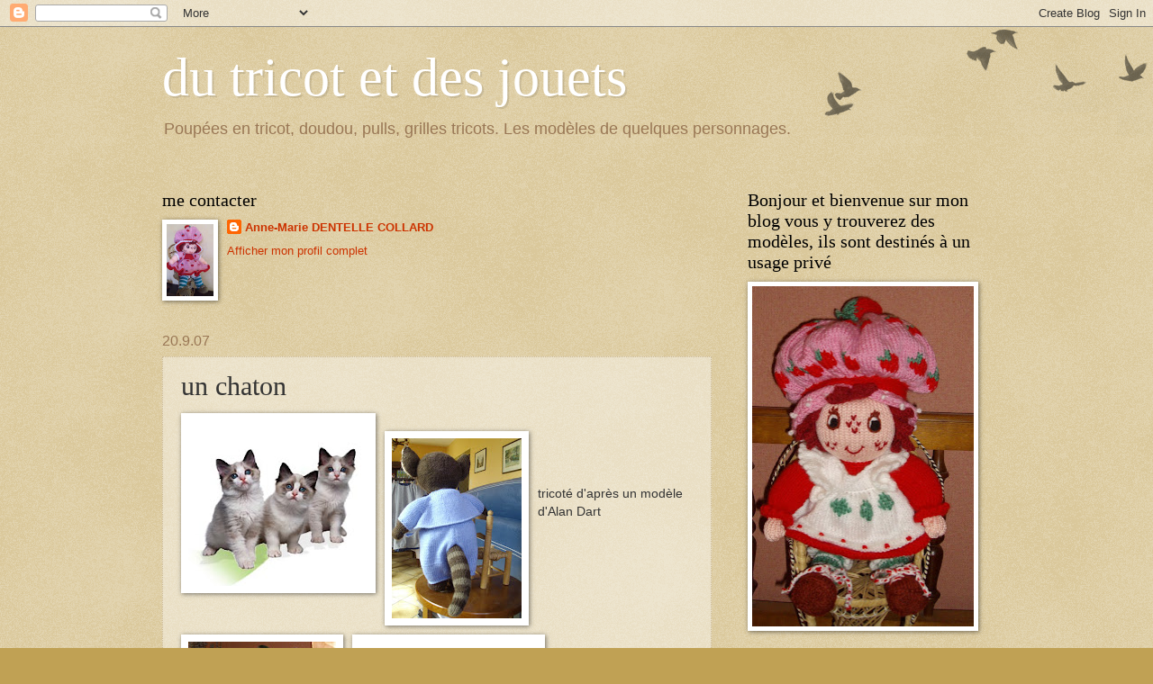

--- FILE ---
content_type: text/html; charset=UTF-8
request_url: https://dutricotetdesjouets.blogspot.com/2007/09/un-chaton.html?showComment=1295734175704
body_size: 20730
content:
<!DOCTYPE html>
<html class='v2' dir='ltr' lang='fr'>
<head>
<link href='https://www.blogger.com/static/v1/widgets/335934321-css_bundle_v2.css' rel='stylesheet' type='text/css'/>
<meta content='width=1100' name='viewport'/>
<meta content='text/html; charset=UTF-8' http-equiv='Content-Type'/>
<meta content='blogger' name='generator'/>
<link href='https://dutricotetdesjouets.blogspot.com/favicon.ico' rel='icon' type='image/x-icon'/>
<link href='http://dutricotetdesjouets.blogspot.com/2007/09/un-chaton.html' rel='canonical'/>
<link rel="alternate" type="application/atom+xml" title="du tricot et des jouets - Atom" href="https://dutricotetdesjouets.blogspot.com/feeds/posts/default" />
<link rel="alternate" type="application/rss+xml" title="du tricot et des jouets - RSS" href="https://dutricotetdesjouets.blogspot.com/feeds/posts/default?alt=rss" />
<link rel="service.post" type="application/atom+xml" title="du tricot et des jouets - Atom" href="https://www.blogger.com/feeds/37837263/posts/default" />

<link rel="alternate" type="application/atom+xml" title="du tricot et des jouets - Atom" href="https://dutricotetdesjouets.blogspot.com/feeds/1266787200338216848/comments/default" />
<!--Can't find substitution for tag [blog.ieCssRetrofitLinks]-->
<link href='https://blogger.googleusercontent.com/img/b/R29vZ2xl/AVvXsEgCrLrbkaowl6dKz4mloI757EU7dQZB7aCbw4fszLcLwXiyD58xduCKrj7JDqkO6yYwHGeoqNV9odGLRL0eAVFicvopdneBxMFXDXkSBe0qoCpW9RRg_5zVDAtIr5K4m75tOIOZ8w/s200/home_img_chaton.jpg' rel='image_src'/>
<meta content='http://dutricotetdesjouets.blogspot.com/2007/09/un-chaton.html' property='og:url'/>
<meta content='un chaton' property='og:title'/>
<meta content='tricoté d&#39;après un modèle d&#39;Alan Dart' property='og:description'/>
<meta content='https://blogger.googleusercontent.com/img/b/R29vZ2xl/AVvXsEgCrLrbkaowl6dKz4mloI757EU7dQZB7aCbw4fszLcLwXiyD58xduCKrj7JDqkO6yYwHGeoqNV9odGLRL0eAVFicvopdneBxMFXDXkSBe0qoCpW9RRg_5zVDAtIr5K4m75tOIOZ8w/w1200-h630-p-k-no-nu/home_img_chaton.jpg' property='og:image'/>
<title>du tricot et des jouets: un chaton</title>
<style id='page-skin-1' type='text/css'><!--
/*
-----------------------------------------------
Blogger Template Style
Name:     Watermark
Designer: Blogger
URL:      www.blogger.com
----------------------------------------------- */
/* Use this with templates/1ktemplate-*.html */
/* Content
----------------------------------------------- */
body {
font: normal normal 14px Arial, Tahoma, Helvetica, FreeSans, sans-serif;
color: #333333;
background: #c0a154 url(https://resources.blogblog.com/blogblog/data/1kt/watermark/body_background_birds.png) repeat scroll top left;
}
html body .content-outer {
min-width: 0;
max-width: 100%;
width: 100%;
}
.content-outer {
font-size: 92%;
}
a:link {
text-decoration:none;
color: #cc3300;
}
a:visited {
text-decoration:none;
color: #993322;
}
a:hover {
text-decoration:underline;
color: #ff3300;
}
.body-fauxcolumns .cap-top {
margin-top: 30px;
background: transparent url(https://resources.blogblog.com/blogblog/data/1kt/watermark/body_overlay_birds.png) no-repeat scroll top right;
height: 121px;
}
.content-inner {
padding: 0;
}
/* Header
----------------------------------------------- */
.header-inner .Header .titlewrapper,
.header-inner .Header .descriptionwrapper {
padding-left: 20px;
padding-right: 20px;
}
.Header h1 {
font: normal normal 60px Georgia, Utopia, 'Palatino Linotype', Palatino, serif;
color: #ffffff;
text-shadow: 2px 2px rgba(0, 0, 0, .1);
}
.Header h1 a {
color: #ffffff;
}
.Header .description {
font-size: 140%;
color: #997755;
}
/* Tabs
----------------------------------------------- */
.tabs-inner .section {
margin: 0 20px;
}
.tabs-inner .PageList, .tabs-inner .LinkList, .tabs-inner .Labels {
margin-left: -11px;
margin-right: -11px;
background-color: transparent;
border-top: 0 solid #ffffff;
border-bottom: 0 solid #ffffff;
-moz-box-shadow: 0 0 0 rgba(0, 0, 0, .3);
-webkit-box-shadow: 0 0 0 rgba(0, 0, 0, .3);
-goog-ms-box-shadow: 0 0 0 rgba(0, 0, 0, .3);
box-shadow: 0 0 0 rgba(0, 0, 0, .3);
}
.tabs-inner .PageList .widget-content,
.tabs-inner .LinkList .widget-content,
.tabs-inner .Labels .widget-content {
margin: -3px -11px;
background: transparent none  no-repeat scroll right;
}
.tabs-inner .widget ul {
padding: 2px 25px;
max-height: 34px;
background: transparent none no-repeat scroll left;
}
.tabs-inner .widget li {
border: none;
}
.tabs-inner .widget li a {
display: inline-block;
padding: .25em 1em;
font: normal normal 20px Georgia, Utopia, 'Palatino Linotype', Palatino, serif;
color: #cc3300;
border-right: 1px solid #c0a154;
}
.tabs-inner .widget li:first-child a {
border-left: 1px solid #c0a154;
}
.tabs-inner .widget li.selected a, .tabs-inner .widget li a:hover {
color: #000000;
}
/* Headings
----------------------------------------------- */
h2 {
font: normal normal 20px Georgia, Utopia, 'Palatino Linotype', Palatino, serif;
color: #000000;
margin: 0 0 .5em;
}
h2.date-header {
font: normal normal 16px Arial, Tahoma, Helvetica, FreeSans, sans-serif;
color: #997755;
}
/* Main
----------------------------------------------- */
.main-inner .column-center-inner,
.main-inner .column-left-inner,
.main-inner .column-right-inner {
padding: 0 5px;
}
.main-outer {
margin-top: 0;
background: transparent none no-repeat scroll top left;
}
.main-inner {
padding-top: 30px;
}
.main-cap-top {
position: relative;
}
.main-cap-top .cap-right {
position: absolute;
height: 0;
width: 100%;
bottom: 0;
background: transparent none repeat-x scroll bottom center;
}
.main-cap-top .cap-left {
position: absolute;
height: 245px;
width: 280px;
right: 0;
bottom: 0;
background: transparent none no-repeat scroll bottom left;
}
/* Posts
----------------------------------------------- */
.post-outer {
padding: 15px 20px;
margin: 0 0 25px;
background: transparent url(https://resources.blogblog.com/blogblog/data/1kt/watermark/post_background_birds.png) repeat scroll top left;
_background-image: none;
border: dotted 1px #ccbb99;
-moz-box-shadow: 0 0 0 rgba(0, 0, 0, .1);
-webkit-box-shadow: 0 0 0 rgba(0, 0, 0, .1);
-goog-ms-box-shadow: 0 0 0 rgba(0, 0, 0, .1);
box-shadow: 0 0 0 rgba(0, 0, 0, .1);
}
h3.post-title {
font: normal normal 30px Georgia, Utopia, 'Palatino Linotype', Palatino, serif;
margin: 0;
}
.comments h4 {
font: normal normal 30px Georgia, Utopia, 'Palatino Linotype', Palatino, serif;
margin: 1em 0 0;
}
.post-body {
font-size: 105%;
line-height: 1.5;
position: relative;
}
.post-header {
margin: 0 0 1em;
color: #997755;
}
.post-footer {
margin: 10px 0 0;
padding: 10px 0 0;
color: #997755;
border-top: dashed 1px #777777;
}
#blog-pager {
font-size: 140%
}
#comments .comment-author {
padding-top: 1.5em;
border-top: dashed 1px #777777;
background-position: 0 1.5em;
}
#comments .comment-author:first-child {
padding-top: 0;
border-top: none;
}
.avatar-image-container {
margin: .2em 0 0;
}
/* Comments
----------------------------------------------- */
.comments .comments-content .icon.blog-author {
background-repeat: no-repeat;
background-image: url([data-uri]);
}
.comments .comments-content .loadmore a {
border-top: 1px solid #777777;
border-bottom: 1px solid #777777;
}
.comments .continue {
border-top: 2px solid #777777;
}
/* Widgets
----------------------------------------------- */
.widget ul, .widget #ArchiveList ul.flat {
padding: 0;
list-style: none;
}
.widget ul li, .widget #ArchiveList ul.flat li {
padding: .35em 0;
text-indent: 0;
border-top: dashed 1px #777777;
}
.widget ul li:first-child, .widget #ArchiveList ul.flat li:first-child {
border-top: none;
}
.widget .post-body ul {
list-style: disc;
}
.widget .post-body ul li {
border: none;
}
.widget .zippy {
color: #777777;
}
.post-body img, .post-body .tr-caption-container, .Profile img, .Image img,
.BlogList .item-thumbnail img {
padding: 5px;
background: #fff;
-moz-box-shadow: 1px 1px 5px rgba(0, 0, 0, .5);
-webkit-box-shadow: 1px 1px 5px rgba(0, 0, 0, .5);
-goog-ms-box-shadow: 1px 1px 5px rgba(0, 0, 0, .5);
box-shadow: 1px 1px 5px rgba(0, 0, 0, .5);
}
.post-body img, .post-body .tr-caption-container {
padding: 8px;
}
.post-body .tr-caption-container {
color: #333333;
}
.post-body .tr-caption-container img {
padding: 0;
background: transparent;
border: none;
-moz-box-shadow: 0 0 0 rgba(0, 0, 0, .1);
-webkit-box-shadow: 0 0 0 rgba(0, 0, 0, .1);
-goog-ms-box-shadow: 0 0 0 rgba(0, 0, 0, .1);
box-shadow: 0 0 0 rgba(0, 0, 0, .1);
}
/* Footer
----------------------------------------------- */
.footer-outer {
color:#ccbb99;
background: #330000 url(https://resources.blogblog.com/blogblog/data/1kt/watermark/body_background_navigator.png) repeat scroll top left;
}
.footer-outer a {
color: #ff7755;
}
.footer-outer a:visited {
color: #dd5533;
}
.footer-outer a:hover {
color: #ff9977;
}
.footer-outer .widget h2 {
color: #eeddbb;
}
/* Mobile
----------------------------------------------- */
body.mobile  {
background-size: 100% auto;
}
.mobile .body-fauxcolumn-outer {
background: transparent none repeat scroll top left;
}
html .mobile .mobile-date-outer {
border-bottom: none;
background: transparent url(https://resources.blogblog.com/blogblog/data/1kt/watermark/post_background_birds.png) repeat scroll top left;
_background-image: none;
margin-bottom: 10px;
}
.mobile .main-inner .date-outer {
padding: 0;
}
.mobile .main-inner .date-header {
margin: 10px;
}
.mobile .main-cap-top {
z-index: -1;
}
.mobile .content-outer {
font-size: 100%;
}
.mobile .post-outer {
padding: 10px;
}
.mobile .main-cap-top .cap-left {
background: transparent none no-repeat scroll bottom left;
}
.mobile .body-fauxcolumns .cap-top {
margin: 0;
}
.mobile-link-button {
background: transparent url(https://resources.blogblog.com/blogblog/data/1kt/watermark/post_background_birds.png) repeat scroll top left;
}
.mobile-link-button a:link, .mobile-link-button a:visited {
color: #cc3300;
}
.mobile-index-date .date-header {
color: #997755;
}
.mobile-index-contents {
color: #333333;
}
.mobile .tabs-inner .section {
margin: 0;
}
.mobile .tabs-inner .PageList {
margin-left: 0;
margin-right: 0;
}
.mobile .tabs-inner .PageList .widget-content {
margin: 0;
color: #000000;
background: transparent url(https://resources.blogblog.com/blogblog/data/1kt/watermark/post_background_birds.png) repeat scroll top left;
}
.mobile .tabs-inner .PageList .widget-content .pagelist-arrow {
border-left: 1px solid #c0a154;
}

--></style>
<style id='template-skin-1' type='text/css'><!--
body {
min-width: 960px;
}
.content-outer, .content-fauxcolumn-outer, .region-inner {
min-width: 960px;
max-width: 960px;
_width: 960px;
}
.main-inner .columns {
padding-left: 0;
padding-right: 310px;
}
.main-inner .fauxcolumn-center-outer {
left: 0;
right: 310px;
/* IE6 does not respect left and right together */
_width: expression(this.parentNode.offsetWidth -
parseInt("0") -
parseInt("310px") + 'px');
}
.main-inner .fauxcolumn-left-outer {
width: 0;
}
.main-inner .fauxcolumn-right-outer {
width: 310px;
}
.main-inner .column-left-outer {
width: 0;
right: 100%;
margin-left: -0;
}
.main-inner .column-right-outer {
width: 310px;
margin-right: -310px;
}
#layout {
min-width: 0;
}
#layout .content-outer {
min-width: 0;
width: 800px;
}
#layout .region-inner {
min-width: 0;
width: auto;
}
body#layout div.add_widget {
padding: 8px;
}
body#layout div.add_widget a {
margin-left: 32px;
}
--></style>
<link href='https://www.blogger.com/dyn-css/authorization.css?targetBlogID=37837263&amp;zx=9f937f56-8537-43e1-9bf3-beecb3d5267b' media='none' onload='if(media!=&#39;all&#39;)media=&#39;all&#39;' rel='stylesheet'/><noscript><link href='https://www.blogger.com/dyn-css/authorization.css?targetBlogID=37837263&amp;zx=9f937f56-8537-43e1-9bf3-beecb3d5267b' rel='stylesheet'/></noscript>
<meta name='google-adsense-platform-account' content='ca-host-pub-1556223355139109'/>
<meta name='google-adsense-platform-domain' content='blogspot.com'/>

<!-- data-ad-client=ca-pub-2496811949113910 -->

</head>
<body class='loading variant-birds'>
<div class='navbar section' id='navbar' name='Navbar'><div class='widget Navbar' data-version='1' id='Navbar1'><script type="text/javascript">
    function setAttributeOnload(object, attribute, val) {
      if(window.addEventListener) {
        window.addEventListener('load',
          function(){ object[attribute] = val; }, false);
      } else {
        window.attachEvent('onload', function(){ object[attribute] = val; });
      }
    }
  </script>
<div id="navbar-iframe-container"></div>
<script type="text/javascript" src="https://apis.google.com/js/platform.js"></script>
<script type="text/javascript">
      gapi.load("gapi.iframes:gapi.iframes.style.bubble", function() {
        if (gapi.iframes && gapi.iframes.getContext) {
          gapi.iframes.getContext().openChild({
              url: 'https://www.blogger.com/navbar/37837263?po\x3d1266787200338216848\x26origin\x3dhttps://dutricotetdesjouets.blogspot.com',
              where: document.getElementById("navbar-iframe-container"),
              id: "navbar-iframe"
          });
        }
      });
    </script><script type="text/javascript">
(function() {
var script = document.createElement('script');
script.type = 'text/javascript';
script.src = '//pagead2.googlesyndication.com/pagead/js/google_top_exp.js';
var head = document.getElementsByTagName('head')[0];
if (head) {
head.appendChild(script);
}})();
</script>
</div></div>
<div class='body-fauxcolumns'>
<div class='fauxcolumn-outer body-fauxcolumn-outer'>
<div class='cap-top'>
<div class='cap-left'></div>
<div class='cap-right'></div>
</div>
<div class='fauxborder-left'>
<div class='fauxborder-right'></div>
<div class='fauxcolumn-inner'>
</div>
</div>
<div class='cap-bottom'>
<div class='cap-left'></div>
<div class='cap-right'></div>
</div>
</div>
</div>
<div class='content'>
<div class='content-fauxcolumns'>
<div class='fauxcolumn-outer content-fauxcolumn-outer'>
<div class='cap-top'>
<div class='cap-left'></div>
<div class='cap-right'></div>
</div>
<div class='fauxborder-left'>
<div class='fauxborder-right'></div>
<div class='fauxcolumn-inner'>
</div>
</div>
<div class='cap-bottom'>
<div class='cap-left'></div>
<div class='cap-right'></div>
</div>
</div>
</div>
<div class='content-outer'>
<div class='content-cap-top cap-top'>
<div class='cap-left'></div>
<div class='cap-right'></div>
</div>
<div class='fauxborder-left content-fauxborder-left'>
<div class='fauxborder-right content-fauxborder-right'></div>
<div class='content-inner'>
<header>
<div class='header-outer'>
<div class='header-cap-top cap-top'>
<div class='cap-left'></div>
<div class='cap-right'></div>
</div>
<div class='fauxborder-left header-fauxborder-left'>
<div class='fauxborder-right header-fauxborder-right'></div>
<div class='region-inner header-inner'>
<div class='header section' id='header' name='En-tête'><div class='widget Header' data-version='1' id='Header1'>
<div id='header-inner'>
<div class='titlewrapper'>
<h1 class='title'>
<a href='https://dutricotetdesjouets.blogspot.com/'>
du tricot et des jouets
</a>
</h1>
</div>
<div class='descriptionwrapper'>
<p class='description'><span>Poupées en tricot, doudou,  pulls, grilles tricots.
Les modèles de quelques personnages.</span></p>
</div>
</div>
</div></div>
</div>
</div>
<div class='header-cap-bottom cap-bottom'>
<div class='cap-left'></div>
<div class='cap-right'></div>
</div>
</div>
</header>
<div class='tabs-outer'>
<div class='tabs-cap-top cap-top'>
<div class='cap-left'></div>
<div class='cap-right'></div>
</div>
<div class='fauxborder-left tabs-fauxborder-left'>
<div class='fauxborder-right tabs-fauxborder-right'></div>
<div class='region-inner tabs-inner'>
<div class='tabs no-items section' id='crosscol' name='Toutes les colonnes'></div>
<div class='tabs no-items section' id='crosscol-overflow' name='Cross-Column 2'></div>
</div>
</div>
<div class='tabs-cap-bottom cap-bottom'>
<div class='cap-left'></div>
<div class='cap-right'></div>
</div>
</div>
<div class='main-outer'>
<div class='main-cap-top cap-top'>
<div class='cap-left'></div>
<div class='cap-right'></div>
</div>
<div class='fauxborder-left main-fauxborder-left'>
<div class='fauxborder-right main-fauxborder-right'></div>
<div class='region-inner main-inner'>
<div class='columns fauxcolumns'>
<div class='fauxcolumn-outer fauxcolumn-center-outer'>
<div class='cap-top'>
<div class='cap-left'></div>
<div class='cap-right'></div>
</div>
<div class='fauxborder-left'>
<div class='fauxborder-right'></div>
<div class='fauxcolumn-inner'>
</div>
</div>
<div class='cap-bottom'>
<div class='cap-left'></div>
<div class='cap-right'></div>
</div>
</div>
<div class='fauxcolumn-outer fauxcolumn-left-outer'>
<div class='cap-top'>
<div class='cap-left'></div>
<div class='cap-right'></div>
</div>
<div class='fauxborder-left'>
<div class='fauxborder-right'></div>
<div class='fauxcolumn-inner'>
</div>
</div>
<div class='cap-bottom'>
<div class='cap-left'></div>
<div class='cap-right'></div>
</div>
</div>
<div class='fauxcolumn-outer fauxcolumn-right-outer'>
<div class='cap-top'>
<div class='cap-left'></div>
<div class='cap-right'></div>
</div>
<div class='fauxborder-left'>
<div class='fauxborder-right'></div>
<div class='fauxcolumn-inner'>
</div>
</div>
<div class='cap-bottom'>
<div class='cap-left'></div>
<div class='cap-right'></div>
</div>
</div>
<!-- corrects IE6 width calculation -->
<div class='columns-inner'>
<div class='column-center-outer'>
<div class='column-center-inner'>
<div class='main section' id='main' name='Principal'><div class='widget Profile' data-version='1' id='Profile1'>
<h2>me contacter</h2>
<div class='widget-content'>
<a href='https://www.blogger.com/profile/18331774946543844583'><img alt='Ma photo' class='profile-img' height='80' src='//blogger.googleusercontent.com/img/b/R29vZ2xl/AVvXsEhOZ5UIUJHETx3z0765eDXbS39LVPqrVNGauZM2K8odOqizt6IGfbyF7TpSclxwmXGz3zK0U-tZcnTGzuHEbqbvncOAoYw7ixp_UYlu5YjR1HJ7ibP2hpoQMnkz-Ul4fHU/s1600/charlotte%2Baux%2Bfraises%2B%25C3%25A9t%25C3%25A9%2B5%2B.JPG' width='52'/></a>
<dl class='profile-datablock'>
<dt class='profile-data'>
<a class='profile-name-link g-profile' href='https://www.blogger.com/profile/18331774946543844583' rel='author' style='background-image: url(//www.blogger.com/img/logo-16.png);'>
Anne-Marie DENTELLE COLLARD
</a>
</dt>
</dl>
<a class='profile-link' href='https://www.blogger.com/profile/18331774946543844583' rel='author'>Afficher mon profil complet</a>
<div class='clear'></div>
</div>
</div><div class='widget Blog' data-version='1' id='Blog1'>
<div class='blog-posts hfeed'>

          <div class="date-outer">
        
<h2 class='date-header'><span>20.9.07</span></h2>

          <div class="date-posts">
        
<div class='post-outer'>
<div class='post hentry uncustomized-post-template' itemprop='blogPost' itemscope='itemscope' itemtype='http://schema.org/BlogPosting'>
<meta content='https://blogger.googleusercontent.com/img/b/R29vZ2xl/AVvXsEgCrLrbkaowl6dKz4mloI757EU7dQZB7aCbw4fszLcLwXiyD58xduCKrj7JDqkO6yYwHGeoqNV9odGLRL0eAVFicvopdneBxMFXDXkSBe0qoCpW9RRg_5zVDAtIr5K4m75tOIOZ8w/s200/home_img_chaton.jpg' itemprop='image_url'/>
<meta content='37837263' itemprop='blogId'/>
<meta content='1266787200338216848' itemprop='postId'/>
<a name='1266787200338216848'></a>
<h3 class='post-title entry-title' itemprop='name'>
un chaton
</h3>
<div class='post-header'>
<div class='post-header-line-1'></div>
</div>
<div class='post-body entry-content' id='post-body-1266787200338216848' itemprop='description articleBody'>
<a href="https://blogger.googleusercontent.com/img/b/R29vZ2xl/AVvXsEgCrLrbkaowl6dKz4mloI757EU7dQZB7aCbw4fszLcLwXiyD58xduCKrj7JDqkO6yYwHGeoqNV9odGLRL0eAVFicvopdneBxMFXDXkSBe0qoCpW9RRg_5zVDAtIr5K4m75tOIOZ8w/s1600-h/home_img_chaton.jpg" onblur="try {parent.deselectBloggerImageGracefully();} catch(e) {}"><img alt="" border="0" id="BLOGGER_PHOTO_ID_5112226626621540210" src="https://blogger.googleusercontent.com/img/b/R29vZ2xl/AVvXsEgCrLrbkaowl6dKz4mloI757EU7dQZB7aCbw4fszLcLwXiyD58xduCKrj7JDqkO6yYwHGeoqNV9odGLRL0eAVFicvopdneBxMFXDXkSBe0qoCpW9RRg_5zVDAtIr5K4m75tOIOZ8w/s200/home_img_chaton.jpg" style="float:left; margin:0 10px 10px 0;cursor:pointer; cursor:hand;" /></a><br /><a href="https://blogger.googleusercontent.com/img/b/R29vZ2xl/AVvXsEgwFdWPlU_QxI8X50hwk-9t53wvAlqJLzRvbwtAelUcKAYFW_tJf_YGBV9m-7xGPKbeTvHHGKaChG7QIniJGAuBgKy-7Iac6DVURaiG-fs-owG_s3DcU0l-7XKMI8l39w-XVCP5ZQ/s1600-h/chaton+de+dos+.JPG" onblur="try {parent.deselectBloggerImageGracefully();} catch(e) {}"><img alt="" border="0" id="BLOGGER_PHOTO_ID_5112225883592197986" src="https://blogger.googleusercontent.com/img/b/R29vZ2xl/AVvXsEgwFdWPlU_QxI8X50hwk-9t53wvAlqJLzRvbwtAelUcKAYFW_tJf_YGBV9m-7xGPKbeTvHHGKaChG7QIniJGAuBgKy-7Iac6DVURaiG-fs-owG_s3DcU0l-7XKMI8l39w-XVCP5ZQ/s200/chaton+de+dos+.JPG" style="float:left; margin:0 10px 10px 0;cursor:pointer; cursor:hand;" /></a><br /><a href="https://blogger.googleusercontent.com/img/b/R29vZ2xl/AVvXsEjYbtV_u0q7QqdXwAcCZTvQWsIsCKKhqDZxEhtcDcZNQOkojiS-1XtUyG69kdYExDQlrb7VTk2bhzTwWLkuExIBkeJIyASB2bFDyF4QaKes1svlAECE81MIItZWZm7Z9s0y27I_DQ/s1600-h/chaton+.JPG" onblur="try {parent.deselectBloggerImageGracefully();} catch(e) {}"><img alt="" border="0" id="BLOGGER_PHOTO_ID_5112224887159785298" src="https://blogger.googleusercontent.com/img/b/R29vZ2xl/AVvXsEjYbtV_u0q7QqdXwAcCZTvQWsIsCKKhqDZxEhtcDcZNQOkojiS-1XtUyG69kdYExDQlrb7VTk2bhzTwWLkuExIBkeJIyASB2bFDyF4QaKes1svlAECE81MIItZWZm7Z9s0y27I_DQ/s200/chaton+.JPG" style="float:left; margin:0 10px 10px 0;cursor:pointer; cursor:hand;" /></a><br /><a href="https://blogger.googleusercontent.com/img/b/R29vZ2xl/AVvXsEi_2eIlHgONs6xDHik6bnvVxh2ue_XZTna-bQgA9nfGmoM7Qk6A3pRGgwnfThstJfUncxLCJkF2KAfpUk52dcXHKXXSPMsiAh-o6VpQVZAjoI412Rx2S3XXZ6VvJ3CxAu2rNak0jQ/s1600-h/2chatons.gif" onblur="try {parent.deselectBloggerImageGracefully();} catch(e) {}"><img alt="" border="0" id="BLOGGER_PHOTO_ID_5112224212849919810" src="https://blogger.googleusercontent.com/img/b/R29vZ2xl/AVvXsEi_2eIlHgONs6xDHik6bnvVxh2ue_XZTna-bQgA9nfGmoM7Qk6A3pRGgwnfThstJfUncxLCJkF2KAfpUk52dcXHKXXSPMsiAh-o6VpQVZAjoI412Rx2S3XXZ6VvJ3CxAu2rNak0jQ/s200/2chatons.gif" style="float:left; margin:0 10px 10px 0;cursor:pointer; cursor:hand;" /></a><br />tricoté d'après un modèle d'Alan Dart
<div style='clear: both;'></div>
</div>
<div class='post-footer'>
<div class='post-footer-line post-footer-line-1'>
<span class='post-author vcard'>
Publié par
<span class='fn' itemprop='author' itemscope='itemscope' itemtype='http://schema.org/Person'>
<meta content='https://www.blogger.com/profile/18331774946543844583' itemprop='url'/>
<a class='g-profile' href='https://www.blogger.com/profile/18331774946543844583' rel='author' title='author profile'>
<span itemprop='name'>Anne-Marie DENTELLE COLLARD</span>
</a>
</span>
</span>
<span class='post-timestamp'>
à
<meta content='http://dutricotetdesjouets.blogspot.com/2007/09/un-chaton.html' itemprop='url'/>
<a class='timestamp-link' href='https://dutricotetdesjouets.blogspot.com/2007/09/un-chaton.html' rel='bookmark' title='permanent link'><abbr class='published' itemprop='datePublished' title='2007-09-20T10:54:00+01:00'>jeudi, septembre 20, 2007</abbr></a>
</span>
<span class='post-comment-link'>
</span>
<span class='post-icons'>
<span class='item-action'>
<a href='https://www.blogger.com/email-post/37837263/1266787200338216848' title='Envoyer l&#39;article par e-mail'>
<img alt='' class='icon-action' height='13' src='https://resources.blogblog.com/img/icon18_email.gif' width='18'/>
</a>
</span>
<span class='item-control blog-admin pid-260245612'>
<a href='https://www.blogger.com/post-edit.g?blogID=37837263&postID=1266787200338216848&from=pencil' title='Modifier l&#39;article'>
<img alt='' class='icon-action' height='18' src='https://resources.blogblog.com/img/icon18_edit_allbkg.gif' width='18'/>
</a>
</span>
</span>
<div class='post-share-buttons goog-inline-block'>
<a class='goog-inline-block share-button sb-email' href='https://www.blogger.com/share-post.g?blogID=37837263&postID=1266787200338216848&target=email' target='_blank' title='Envoyer par e-mail'><span class='share-button-link-text'>Envoyer par e-mail</span></a><a class='goog-inline-block share-button sb-blog' href='https://www.blogger.com/share-post.g?blogID=37837263&postID=1266787200338216848&target=blog' onclick='window.open(this.href, "_blank", "height=270,width=475"); return false;' target='_blank' title='BlogThis!'><span class='share-button-link-text'>BlogThis!</span></a><a class='goog-inline-block share-button sb-twitter' href='https://www.blogger.com/share-post.g?blogID=37837263&postID=1266787200338216848&target=twitter' target='_blank' title='Partager sur X'><span class='share-button-link-text'>Partager sur X</span></a><a class='goog-inline-block share-button sb-facebook' href='https://www.blogger.com/share-post.g?blogID=37837263&postID=1266787200338216848&target=facebook' onclick='window.open(this.href, "_blank", "height=430,width=640"); return false;' target='_blank' title='Partager sur Facebook'><span class='share-button-link-text'>Partager sur Facebook</span></a><a class='goog-inline-block share-button sb-pinterest' href='https://www.blogger.com/share-post.g?blogID=37837263&postID=1266787200338216848&target=pinterest' target='_blank' title='Partager sur Pinterest'><span class='share-button-link-text'>Partager sur Pinterest</span></a>
</div>
</div>
<div class='post-footer-line post-footer-line-2'>
<span class='post-labels'>
</span>
</div>
<div class='post-footer-line post-footer-line-3'>
<span class='post-location'>
</span>
</div>
</div>
</div>
<div class='comments' id='comments'>
<a name='comments'></a>
<h4>14&#160;commentaires:</h4>
<div id='Blog1_comments-block-wrapper'>
<dl class='avatar-comment-indent' id='comments-block'>
<dt class='comment-author ' id='c5008980151737514764'>
<a name='c5008980151737514764'></a>
<div class="avatar-image-container avatar-stock"><span dir="ltr"><a href="https://www.blogger.com/profile/01244415934651803720" target="" rel="nofollow" onclick="" class="avatar-hovercard" id="av-5008980151737514764-01244415934651803720"><img src="//www.blogger.com/img/blogger_logo_round_35.png" width="35" height="35" alt="" title="coco62">

</a></span></div>
<a href='https://www.blogger.com/profile/01244415934651803720' rel='nofollow'>coco62</a>
a dit&#8230;
</dt>
<dd class='comment-body' id='Blog1_cmt-5008980151737514764'>
<p>
salut.il est très mignon le chaton.ma fille de 4 ans les adores,se serait bien d'avoit les explications.merci pour elle.dewet.didier@neuf.fr           a bientot sur ton blog pour de nouveau modèle.coco62 bisous.
</p>
</dd>
<dd class='comment-footer'>
<span class='comment-timestamp'>
<a href='https://dutricotetdesjouets.blogspot.com/2007/09/un-chaton.html?showComment=1190359740000#c5008980151737514764' title='comment permalink'>
21 septembre, 2007
</a>
<span class='item-control blog-admin pid-1648580489'>
<a class='comment-delete' href='https://www.blogger.com/comment/delete/37837263/5008980151737514764' title='Supprimer le commentaire'>
<img src='https://resources.blogblog.com/img/icon_delete13.gif'/>
</a>
</span>
</span>
</dd>
<dt class='comment-author ' id='c3416151181413656220'>
<a name='c3416151181413656220'></a>
<div class="avatar-image-container avatar-stock"><span dir="ltr"><img src="//resources.blogblog.com/img/blank.gif" width="35" height="35" alt="" title="Anonyme">

</span></div>
Anonyme
a dit&#8230;
</dt>
<dd class='comment-body' id='Blog1_cmt-3416151181413656220'>
<p>
Bonjour, MAGNIFIQUE, j'adore, pourrais-tu m'envoyer les explications à www.tlc@hotmail.fr<BR/><BR/>Merci beaucoup et encore bravo !
</p>
</dd>
<dd class='comment-footer'>
<span class='comment-timestamp'>
<a href='https://dutricotetdesjouets.blogspot.com/2007/09/un-chaton.html?showComment=1190886540000#c3416151181413656220' title='comment permalink'>
27 septembre, 2007
</a>
<span class='item-control blog-admin pid-184153666'>
<a class='comment-delete' href='https://www.blogger.com/comment/delete/37837263/3416151181413656220' title='Supprimer le commentaire'>
<img src='https://resources.blogblog.com/img/icon_delete13.gif'/>
</a>
</span>
</span>
</dd>
<dt class='comment-author ' id='c5227971081520306120'>
<a name='c5227971081520306120'></a>
<div class="avatar-image-container avatar-stock"><span dir="ltr"><img src="//resources.blogblog.com/img/blank.gif" width="35" height="35" alt="" title="Anonyme">

</span></div>
Anonyme
a dit&#8230;
</dt>
<dd class='comment-body' id='Blog1_cmt-5227971081520306120'>
<p>
Une fois de plus je viens de feuilleter ton blog. Magnifique.<BR/>Le chaton : chapeau !!!<BR/>Te serait-il possible de me faire parvenir les explications.<BR/>Quelle est la taille une fois réalisé ?<BR/>merci d'avance et encore bravo
</p>
</dd>
<dd class='comment-footer'>
<span class='comment-timestamp'>
<a href='https://dutricotetdesjouets.blogspot.com/2007/09/un-chaton.html?showComment=1191335580000#c5227971081520306120' title='comment permalink'>
02 octobre, 2007
</a>
<span class='item-control blog-admin pid-184153666'>
<a class='comment-delete' href='https://www.blogger.com/comment/delete/37837263/5227971081520306120' title='Supprimer le commentaire'>
<img src='https://resources.blogblog.com/img/icon_delete13.gif'/>
</a>
</span>
</span>
</dd>
<dt class='comment-author ' id='c8695340166367564377'>
<a name='c8695340166367564377'></a>
<div class="avatar-image-container avatar-stock"><span dir="ltr"><img src="//resources.blogblog.com/img/blank.gif" width="35" height="35" alt="" title="Anonyme">

</span></div>
Anonyme
a dit&#8230;
</dt>
<dd class='comment-body' id='Blog1_cmt-8695340166367564377'>
<p>
vraiment vos créations sont toutes très belles, et vous avez beaucoup de talent
</p>
</dd>
<dd class='comment-footer'>
<span class='comment-timestamp'>
<a href='https://dutricotetdesjouets.blogspot.com/2007/09/un-chaton.html?showComment=1191569760000#c8695340166367564377' title='comment permalink'>
05 octobre, 2007
</a>
<span class='item-control blog-admin pid-184153666'>
<a class='comment-delete' href='https://www.blogger.com/comment/delete/37837263/8695340166367564377' title='Supprimer le commentaire'>
<img src='https://resources.blogblog.com/img/icon_delete13.gif'/>
</a>
</span>
</span>
</dd>
<dt class='comment-author ' id='c5515084082612167678'>
<a name='c5515084082612167678'></a>
<div class="avatar-image-container avatar-stock"><span dir="ltr"><img src="//resources.blogblog.com/img/blank.gif" width="35" height="35" alt="" title="Anonyme">

</span></div>
Anonyme
a dit&#8230;
</dt>
<dd class='comment-body' id='Blog1_cmt-5515084082612167678'>
<p>
bravo bravo un  magnifique chaton <BR/>ou pourrais-je trouver les explications j aimerais l offrir a ma fille de 6 ans.<BR/>merci d avance<BR/>nath<BR/>mesbebes2@tele2.fr
</p>
</dd>
<dd class='comment-footer'>
<span class='comment-timestamp'>
<a href='https://dutricotetdesjouets.blogspot.com/2007/09/un-chaton.html?showComment=1192627500000#c5515084082612167678' title='comment permalink'>
17 octobre, 2007
</a>
<span class='item-control blog-admin pid-184153666'>
<a class='comment-delete' href='https://www.blogger.com/comment/delete/37837263/5515084082612167678' title='Supprimer le commentaire'>
<img src='https://resources.blogblog.com/img/icon_delete13.gif'/>
</a>
</span>
</span>
</dd>
<dt class='comment-author ' id='c2761683617672865751'>
<a name='c2761683617672865751'></a>
<div class="avatar-image-container avatar-stock"><span dir="ltr"><img src="//resources.blogblog.com/img/blank.gif" width="35" height="35" alt="" title="Anonyme">

</span></div>
Anonyme
a dit&#8230;
</dt>
<dd class='comment-body' id='Blog1_cmt-2761683617672865751'>
<p>
Les réalisations sont toutes plus belles que les autres, pourriez vous m'indiquer où trouver les explications (livres, sites...) ou vous serait-il possible de me les envoyer par mail ? Merci beaucoup (gilles.bonnaventure@wanadoo.fr)
</p>
</dd>
<dd class='comment-footer'>
<span class='comment-timestamp'>
<a href='https://dutricotetdesjouets.blogspot.com/2007/09/un-chaton.html?showComment=1193228100000#c2761683617672865751' title='comment permalink'>
24 octobre, 2007
</a>
<span class='item-control blog-admin pid-184153666'>
<a class='comment-delete' href='https://www.blogger.com/comment/delete/37837263/2761683617672865751' title='Supprimer le commentaire'>
<img src='https://resources.blogblog.com/img/icon_delete13.gif'/>
</a>
</span>
</span>
</dd>
<dt class='comment-author ' id='c976687745576897597'>
<a name='c976687745576897597'></a>
<div class="avatar-image-container avatar-stock"><span dir="ltr"><img src="//resources.blogblog.com/img/blank.gif" width="35" height="35" alt="" title="Anonyme">

</span></div>
Anonyme
a dit&#8230;
</dt>
<dd class='comment-body' id='Blog1_cmt-976687745576897597'>
<p>
bonjour,<BR/>je suis subjuguée par votre travail, et l'on a envie de s'y mettre pour essayer d'en tirer quelque chose, nous aussi!!. Où peut-on trouver les explications, surtout celles du chaton, j'adore, j'ai deux compagons à 4 pattes, alors c'est à eux que je pense.<BR/>Mille bravos<BR/>Patricia.miot@wanadoo.fr
</p>
</dd>
<dd class='comment-footer'>
<span class='comment-timestamp'>
<a href='https://dutricotetdesjouets.blogspot.com/2007/09/un-chaton.html?showComment=1193501460000#c976687745576897597' title='comment permalink'>
27 octobre, 2007
</a>
<span class='item-control blog-admin pid-184153666'>
<a class='comment-delete' href='https://www.blogger.com/comment/delete/37837263/976687745576897597' title='Supprimer le commentaire'>
<img src='https://resources.blogblog.com/img/icon_delete13.gif'/>
</a>
</span>
</span>
</dd>
<dt class='comment-author ' id='c8607406686271039674'>
<a name='c8607406686271039674'></a>
<div class="avatar-image-container avatar-stock"><span dir="ltr"><img src="//resources.blogblog.com/img/blank.gif" width="35" height="35" alt="" title="Anonyme">

</span></div>
Anonyme
a dit&#8230;
</dt>
<dd class='comment-body' id='Blog1_cmt-8607406686271039674'>
<p>
bravo !pour les details !souvent les models ne sont pas si adorables et fignolés !je suis enchanté !et heureuse d'avoir trouvé ce site qui rentre dans mes favoris!...
</p>
</dd>
<dd class='comment-footer'>
<span class='comment-timestamp'>
<a href='https://dutricotetdesjouets.blogspot.com/2007/09/un-chaton.html?showComment=1193563620000#c8607406686271039674' title='comment permalink'>
28 octobre, 2007
</a>
<span class='item-control blog-admin pid-184153666'>
<a class='comment-delete' href='https://www.blogger.com/comment/delete/37837263/8607406686271039674' title='Supprimer le commentaire'>
<img src='https://resources.blogblog.com/img/icon_delete13.gif'/>
</a>
</span>
</span>
</dd>
<dt class='comment-author ' id='c9106868165415672762'>
<a name='c9106868165415672762'></a>
<div class="avatar-image-container avatar-stock"><span dir="ltr"><img src="//resources.blogblog.com/img/blank.gif" width="35" height="35" alt="" title="Anonyme">

</span></div>
Anonyme
a dit&#8230;
</dt>
<dd class='comment-body' id='Blog1_cmt-9106868165415672762'>
<p>
Tres jolis travaux!<BR/><BR/>comment se procurer les explications ?!<BR/><BR/>Pouvez-vous me repondre sur maribe33@aol.com<BR/>Merci d'avance et bonne continuation.
</p>
</dd>
<dd class='comment-footer'>
<span class='comment-timestamp'>
<a href='https://dutricotetdesjouets.blogspot.com/2007/09/un-chaton.html?showComment=1195997580000#c9106868165415672762' title='comment permalink'>
25 novembre, 2007
</a>
<span class='item-control blog-admin pid-184153666'>
<a class='comment-delete' href='https://www.blogger.com/comment/delete/37837263/9106868165415672762' title='Supprimer le commentaire'>
<img src='https://resources.blogblog.com/img/icon_delete13.gif'/>
</a>
</span>
</span>
</dd>
<dt class='comment-author ' id='c406068134842930701'>
<a name='c406068134842930701'></a>
<div class="avatar-image-container avatar-stock"><span dir="ltr"><img src="//resources.blogblog.com/img/blank.gif" width="35" height="35" alt="" title="Anonyme">

</span></div>
Anonyme
a dit&#8230;
</dt>
<dd class='comment-body' id='Blog1_cmt-406068134842930701'>
<p>
tres joli petit chaton<BR/>encore une merveille bravo à l'artiste
</p>
</dd>
<dd class='comment-footer'>
<span class='comment-timestamp'>
<a href='https://dutricotetdesjouets.blogspot.com/2007/09/un-chaton.html?showComment=1200053100000#c406068134842930701' title='comment permalink'>
11 janvier, 2008
</a>
<span class='item-control blog-admin pid-184153666'>
<a class='comment-delete' href='https://www.blogger.com/comment/delete/37837263/406068134842930701' title='Supprimer le commentaire'>
<img src='https://resources.blogblog.com/img/icon_delete13.gif'/>
</a>
</span>
</span>
</dd>
<dt class='comment-author ' id='c5288241941271706'>
<a name='c5288241941271706'></a>
<div class="avatar-image-container avatar-stock"><span dir="ltr"><img src="//resources.blogblog.com/img/blank.gif" width="35" height="35" alt="" title="Anonyme">

</span></div>
Anonyme
a dit&#8230;
</dt>
<dd class='comment-body' id='Blog1_cmt-5288241941271706'>
<p>
Bonjour<BR/>Ce chaton est magnifique<BR/>Pourrais-recevoir les explications <BR/>merci d'avance<BR/>Françoise
</p>
</dd>
<dd class='comment-footer'>
<span class='comment-timestamp'>
<a href='https://dutricotetdesjouets.blogspot.com/2007/09/un-chaton.html?showComment=1202240040000#c5288241941271706' title='comment permalink'>
05 février, 2008
</a>
<span class='item-control blog-admin pid-184153666'>
<a class='comment-delete' href='https://www.blogger.com/comment/delete/37837263/5288241941271706' title='Supprimer le commentaire'>
<img src='https://resources.blogblog.com/img/icon_delete13.gif'/>
</a>
</span>
</span>
</dd>
<dt class='comment-author ' id='c5675547913786717439'>
<a name='c5675547913786717439'></a>
<div class="avatar-image-container avatar-stock"><span dir="ltr"><img src="//resources.blogblog.com/img/blank.gif" width="35" height="35" alt="" title="Anonyme">

</span></div>
Anonyme
a dit&#8230;
</dt>
<dd class='comment-body' id='Blog1_cmt-5675547913786717439'>
<p>
exusez moi j'ai oublié de mettre mon adresse <BR/>geroise2000@yahoo.fr<BR/>Merci<BR/>Françoise
</p>
</dd>
<dd class='comment-footer'>
<span class='comment-timestamp'>
<a href='https://dutricotetdesjouets.blogspot.com/2007/09/un-chaton.html?showComment=1202240160000#c5675547913786717439' title='comment permalink'>
05 février, 2008
</a>
<span class='item-control blog-admin pid-184153666'>
<a class='comment-delete' href='https://www.blogger.com/comment/delete/37837263/5675547913786717439' title='Supprimer le commentaire'>
<img src='https://resources.blogblog.com/img/icon_delete13.gif'/>
</a>
</span>
</span>
</dd>
<dt class='comment-author ' id='c1141152034020323795'>
<a name='c1141152034020323795'></a>
<div class="avatar-image-container avatar-stock"><span dir="ltr"><img src="//resources.blogblog.com/img/blank.gif" width="35" height="35" alt="" title="Anonyme">

</span></div>
Anonyme
a dit&#8230;
</dt>
<dd class='comment-body' id='Blog1_cmt-1141152034020323795'>
<p>
si possible j'aimerais avoir le patron pour le chaton de alan dart envoyer a: dracine54@hotmail.com
</p>
</dd>
<dd class='comment-footer'>
<span class='comment-timestamp'>
<a href='https://dutricotetdesjouets.blogspot.com/2007/09/un-chaton.html?showComment=1212065760000#c1141152034020323795' title='comment permalink'>
29 mai, 2008
</a>
<span class='item-control blog-admin pid-184153666'>
<a class='comment-delete' href='https://www.blogger.com/comment/delete/37837263/1141152034020323795' title='Supprimer le commentaire'>
<img src='https://resources.blogblog.com/img/icon_delete13.gif'/>
</a>
</span>
</span>
</dd>
<dt class='comment-author ' id='c4209743010514855950'>
<a name='c4209743010514855950'></a>
<div class="avatar-image-container avatar-stock"><span dir="ltr"><img src="//resources.blogblog.com/img/blank.gif" width="35" height="35" alt="" title="Anonyme">

</span></div>
Anonyme
a dit&#8230;
</dt>
<dd class='comment-body' id='Blog1_cmt-4209743010514855950'>
<p>
magifique serai t il possible d&#39;avoir les explications svp mela-49680@hotmail.fr je vous remercie d&#39;avance
</p>
</dd>
<dd class='comment-footer'>
<span class='comment-timestamp'>
<a href='https://dutricotetdesjouets.blogspot.com/2007/09/un-chaton.html?showComment=1295734175704#c4209743010514855950' title='comment permalink'>
22 janvier, 2011
</a>
<span class='item-control blog-admin pid-184153666'>
<a class='comment-delete' href='https://www.blogger.com/comment/delete/37837263/4209743010514855950' title='Supprimer le commentaire'>
<img src='https://resources.blogblog.com/img/icon_delete13.gif'/>
</a>
</span>
</span>
</dd>
</dl>
</div>
<p class='comment-footer'>
<a href='https://www.blogger.com/comment/fullpage/post/37837263/1266787200338216848' onclick=''>Enregistrer un commentaire</a>
</p>
</div>
</div>
<div class='inline-ad'>
<script type="text/javascript"><!--
google_ad_client="pub-2496811949113910";
google_ad_host="pub-1556223355139109";
google_ad_width=300;
google_ad_height=250;
google_ad_format="300x250_as";
google_ad_type="text_image";
google_ad_host_channel="0001";
google_color_border="77CCEE";
google_color_bg="77CCEE";
google_color_link="CC3300";
google_color_url="336600";
google_color_text="333333";
//--></script>
<script type="text/javascript" src="//pagead2.googlesyndication.com/pagead/show_ads.js">
</script>
</div>

        </div></div>
      
</div>
<div class='blog-pager' id='blog-pager'>
<span id='blog-pager-newer-link'>
<a class='blog-pager-newer-link' href='https://dutricotetdesjouets.blogspot.com/2007/09/un-rasta.html' id='Blog1_blog-pager-newer-link' title='Article plus récent'>Article plus récent</a>
</span>
<span id='blog-pager-older-link'>
<a class='blog-pager-older-link' href='https://dutricotetdesjouets.blogspot.com/2007/09/modle-bumba.html' id='Blog1_blog-pager-older-link' title='Article plus ancien'>Article plus ancien</a>
</span>
<a class='home-link' href='https://dutricotetdesjouets.blogspot.com/'>Accueil</a>
</div>
<div class='clear'></div>
<div class='post-feeds'>
<div class='feed-links'>
Inscription à :
<a class='feed-link' href='https://dutricotetdesjouets.blogspot.com/feeds/1266787200338216848/comments/default' target='_blank' type='application/atom+xml'>Publier les commentaires (Atom)</a>
</div>
</div>
</div></div>
</div>
</div>
<div class='column-left-outer'>
<div class='column-left-inner'>
<aside>
</aside>
</div>
</div>
<div class='column-right-outer'>
<div class='column-right-inner'>
<aside>
<div class='sidebar section' id='sidebar-right-1'><div class='widget Image' data-version='1' id='Image2'>
<h2>Bonjour et bienvenue sur mon blog vous y trouverez des modèles, ils sont destinés à un usage privé</h2>
<div class='widget-content'>
<a href='http://www.gifsanimes.net/wp-content/gallery/halloween/halloween.gif'>
<img alt='Bonjour et bienvenue sur mon blog vous y trouverez des modèles, ils sont destinés à un usage privé' height='378' id='Image2_img' src='https://blogger.googleusercontent.com/img/b/R29vZ2xl/AVvXsEjWHv9Sm09vu4g2QL4QZNlDT8hFJJkXWEfExMMGQXiCO7S4Mehfi8w-lNky5QcTLezu4FiBqVS462Vq7EYtGD32xLrZTKcIXF2KVOrm6jmY1OdwsfHPRJ05Bm6O8BY9JqlnGwWr/s378/+charlotte+aux+fraises+1.JPG' width='246'/>
</a>
<br/>
</div>
<div class='clear'></div>
</div><div class='widget PageList' data-version='1' id='PageList1'>
<div class='widget-content'>
<ul>
<li>
<a href='http://dutricotetdesjouets.blogspot.fr/p/modeles-jouets-et-poupees.html'>modèle de jouets à tricoter </a>
</li>
<li>
<a href='https://dutricotetdesjouets.blogspot.com/p/modeles-gratuits.html'>modèles gratuits</a>
</li>
<li>
<a href='https://dutricotetdesjouets.blogspot.com/p/modeles-jouets-et-poupees.html'>Modèles jouets et poupées</a>
</li>
<li>
<a href='https://dutricotetdesjouets.blogspot.com/p/ma-collection-de-poupees.html'>ma collection de poupées</a>
</li>
<li>
<a href='https://dutricotetdesjouets.blogspot.com/p/vetements-de-poupees-et-autres.html'>vêtements de poupées et autres .....</a>
</li>
<li>
<a href='https://dutricotetdesjouets.blogspot.com/p/peluches-et-poupees-adopter.html'>peluches et poupées à adopter</a>
</li>
<li>
<a href='https://dutricotetdesjouets.blogspot.com/p/poupees-corolle.html'>Poupées Corolle</a>
</li>
<li>
<a href='https://dutricotetdesjouets.blogspot.com/p/poupees-petitcollin.html'>poupées Petitcollin</a>
</li>
<li>
<a href='https://dutricotetdesjouets.blogspot.com/p/poupee-snf.html'>poupon celluloïd, SNF, PETITCOLLIN, CONVERT .........</a>
</li>
<li>
<a href='https://dutricotetdesjouets.blogspot.com/p/poupee-famosa.html'>poupée Famosa</a>
</li>
<li>
<a href='https://dutricotetdesjouets.blogspot.com/p/poupee-gege.html'>poupée Gégé</a>
</li>
<li>
<a href='https://dutricotetdesjouets.blogspot.com/p/poupee-simba.html'>poupées Simba </a>
</li>
<li>
<a href='https://dutricotetdesjouets.blogspot.com/p/poupee-clodrey.html'>poupée Clodrey </a>
</li>
<li>
<a href='https://dutricotetdesjouets.blogspot.com/p/blog-page.html'>poupées Toyse </a>
</li>
<li>
<a href='https://dutricotetdesjouets.blogspot.com/p/blog-page_4.html'>poupée Berjusa</a>
</li>
<li>
<a href='https://dutricotetdesjouets.blogspot.com/p/poupees-ratti.html'>poupée Italienne </a>
</li>
<li>
<a href='https://dutricotetdesjouets.blogspot.com/p/poupee.html'>poupée Mattel </a>
</li>
<li>
<a href='https://dutricotetdesjouets.blogspot.com/p/poupee-berchet.html'>poupée Berchet </a>
</li>
<li>
<a href='https://dutricotetdesjouets.blogspot.com/p/poupee_4.html'>poupée ZANINI-ZAMBELLI </a>
</li>
<li>
<a href='https://dutricotetdesjouets.blogspot.com/p/poupee-rare.html'>poupée rare...... </a>
</li>
<li>
<a href='https://dutricotetdesjouets.blogspot.com/p/poupees-bella.html'>poupées Bella</a>
</li>
<li>
<a href='https://dutricotetdesjouets.blogspot.com/'>Accueil</a>
</li>
</ul>
<div class='clear'></div>
</div>
</div><div class='widget TextList' data-version='1' id='TextList1'>
<h2>mes modèles gratuits</h2>
<div class='widget-content'>
<ul>
<li>Billy et Bam-Bam </li>
<li><a href="http://dutricotetdesjouets.blogspot.com/2008/12/petit-cadeau-de-nol.html" target="_new">Bécassine </a></li>
<li><a href="http://dutricotetdesjouets.blogspot.fr/2011/10/becassineson-parapluie-et-son-baluchon.html" target="_new">Bécassine (30cm)</a></li>
<li><a href="http://dutricotetdesjouets.blogspot.com/2008/03/personne-ne-maime-cest-trop-injuste.html" target="_new">Calimero</a></li>
<li><a href="http://dutricotetdesjouets.blogspot.com/2007/06/explications-pour-raliser-dora-et.html" target="_new">Dora et Babouche </a></li>
<li><a href="http://dutricotetdesjouets.blogspot.com/2007/05/explications-pour-raliser-hello-kitty.html" target="_new">Hello Kitty </a></li>
<li><a href="http://dutricotetdesjouets.blogspot.com/2009/04/modele-hello-kitty-10-cm.html" target="_new">Hello Kitty (10 cm ) </a></li>
<li><a href="http://dutricotetdesjouets.blogspot.com/2007/01/modele-jack-sparrow.html" target="_new">Jack Sparrow </a></li>
<li><a href="http://dutricotetdesjouets.blogspot.com/2007/02/modle-lucky-luke.html" target="_new">Lucky Luke</a></li>
<li><a href="http://dutricotetdesjouets.blogspot.com/2007/05/explications-pour-raliser-mio.html" target="_new">Mio (le chat de Pucca) </a></li>
<li><a href="http://dutricotetdesjouets.blogspot.com/2007/06/explications-pour-raliser-patrick.html" target="_new">Patrick l'étoile de mer </a></li>
<li><a href="http://dutricotetdesjouets.blogspot.com/2010/11/modele-raggedy-ann.html" target="_new">Raggedy Ann </a></li>
<li>Salopette poupon 25 cm </li>
<li><a href="http://dutricotetdesjouets.blogspot.com/2007/01/modele-teletubbies.html" target="_new">Teletubbies (Po)</a></li>
<li><a href="http://dutricotetdesjouets.blogspot.com/2010/09/toad-lami-de-mario.html" target="_new">Toad (Mario) </a></li>
<li><a href="//www.blogger.com/blogger.g?blogID=37837263#editor/target=post;postID=5073644302146921368" target="_new">chat bleu amineko </a></li>
<li><a href="http://dutricotetdesjouets.blogspot.fr/2007/10/modle-mini-dora.html" target="_new">mini dora </a></li>
<li><a href="http://dutricotetdesjouets.blogspot.com/2008/10/modle-dun-petit-oui-oui.html" target="_new">petit Oui-Oui </a></li>
<li><a href="http://dutricotetdesjouets.blogspot.com/2008/10/modle-du-petit-nounours.html" target="_new">petit nounours </a></li>
<li><a href="http://dutricotetdesjouets.blogspot.com/2007/05/explications-pour-raliser-snoopy.html" target="_new">snoopy </a></li>
<li><a href="http://dutricotetdesjouets.blogspot.com/2009/11/modele-tchoupi.html" target="_new">t'choupi </a></li>
<li><a href="http://dutricotetdesjouets.blogspot.com/2010/12/trotro-jambes-et-corps-commencer-par-le.html" target="_new">tro-tro</a></li>
<li><a href="http://dutricotetdesjouets.blogspot.com/2009/10/pour-halloween.html" target="_new">un petit diable </a></li>
<li><a href="http://dutricotetdesjouets.blogspot.com/2010/06/modele-zakumi-tricot.html" target="_new">zakumi (mascotte coupe de france 2010) </a></li>
</ul>
<div class='clear'></div>
</div>
</div><div class='widget LinkList' data-version='1' id='LinkList1'>
<h2>mes liens favoris</h2>
<div class='widget-content'>
<ul>
<li><a href='http://mamynany.blogspot.fr/'>les poupées de toujours </a></li>
<li><a href='http://chezleschewynettes.forumgratuit.fr/'>forum tricot</a></li>
<li><a href='http://danielle.hebert.free.fr/forum/portal.php'>tout pour les poupées</a></li>
<li><a href='http://www.tricoland.com/forum/'>tricoland</a></li>
<li><a href='http://www.lesensdupartage.org/'>le sens du partage</a></li>
<li><a href='http://tricosette.over-blog.com/'>tricosette</a></li>
<li><a href='http://web.me.com/antoine.boulanger/Les_Doudous_de_Roselyne/Bienvenue.html'>les doudous de Roselyne</a></li>
<li><a href='http://annedo.unblog.fr/'>ours de collection en tricot</a></li>
<li><a href='http://creaperlesccc80.canalblog.com//'>les créations CCC80</a></li>
<li><a href='http://le-petit-coin-de-vivine.over-blog.fr/'>le petit coin de Vivine</a></li>
</ul>
<div class='clear'></div>
</div>
</div><div class='widget BlogArchive' data-version='1' id='BlogArchive1'>
<h2>Archives du blog</h2>
<div class='widget-content'>
<div id='ArchiveList'>
<div id='BlogArchive1_ArchiveList'>
<ul class='hierarchy'>
<li class='archivedate collapsed'>
<a class='toggle' href='javascript:void(0)'>
<span class='zippy'>

        &#9658;&#160;
      
</span>
</a>
<a class='post-count-link' href='https://dutricotetdesjouets.blogspot.com/2023/'>
2023
</a>
<span class='post-count' dir='ltr'>(4)</span>
<ul class='hierarchy'>
<li class='archivedate collapsed'>
<a class='toggle' href='javascript:void(0)'>
<span class='zippy'>

        &#9658;&#160;
      
</span>
</a>
<a class='post-count-link' href='https://dutricotetdesjouets.blogspot.com/2023/09/'>
septembre
</a>
<span class='post-count' dir='ltr'>(1)</span>
</li>
</ul>
<ul class='hierarchy'>
<li class='archivedate collapsed'>
<a class='toggle' href='javascript:void(0)'>
<span class='zippy'>

        &#9658;&#160;
      
</span>
</a>
<a class='post-count-link' href='https://dutricotetdesjouets.blogspot.com/2023/06/'>
juin
</a>
<span class='post-count' dir='ltr'>(2)</span>
</li>
</ul>
<ul class='hierarchy'>
<li class='archivedate collapsed'>
<a class='toggle' href='javascript:void(0)'>
<span class='zippy'>

        &#9658;&#160;
      
</span>
</a>
<a class='post-count-link' href='https://dutricotetdesjouets.blogspot.com/2023/03/'>
mars
</a>
<span class='post-count' dir='ltr'>(1)</span>
</li>
</ul>
</li>
</ul>
<ul class='hierarchy'>
<li class='archivedate collapsed'>
<a class='toggle' href='javascript:void(0)'>
<span class='zippy'>

        &#9658;&#160;
      
</span>
</a>
<a class='post-count-link' href='https://dutricotetdesjouets.blogspot.com/2022/'>
2022
</a>
<span class='post-count' dir='ltr'>(3)</span>
<ul class='hierarchy'>
<li class='archivedate collapsed'>
<a class='toggle' href='javascript:void(0)'>
<span class='zippy'>

        &#9658;&#160;
      
</span>
</a>
<a class='post-count-link' href='https://dutricotetdesjouets.blogspot.com/2022/12/'>
décembre
</a>
<span class='post-count' dir='ltr'>(1)</span>
</li>
</ul>
<ul class='hierarchy'>
<li class='archivedate collapsed'>
<a class='toggle' href='javascript:void(0)'>
<span class='zippy'>

        &#9658;&#160;
      
</span>
</a>
<a class='post-count-link' href='https://dutricotetdesjouets.blogspot.com/2022/08/'>
août
</a>
<span class='post-count' dir='ltr'>(1)</span>
</li>
</ul>
<ul class='hierarchy'>
<li class='archivedate collapsed'>
<a class='toggle' href='javascript:void(0)'>
<span class='zippy'>

        &#9658;&#160;
      
</span>
</a>
<a class='post-count-link' href='https://dutricotetdesjouets.blogspot.com/2022/06/'>
juin
</a>
<span class='post-count' dir='ltr'>(1)</span>
</li>
</ul>
</li>
</ul>
<ul class='hierarchy'>
<li class='archivedate collapsed'>
<a class='toggle' href='javascript:void(0)'>
<span class='zippy'>

        &#9658;&#160;
      
</span>
</a>
<a class='post-count-link' href='https://dutricotetdesjouets.blogspot.com/2021/'>
2021
</a>
<span class='post-count' dir='ltr'>(3)</span>
<ul class='hierarchy'>
<li class='archivedate collapsed'>
<a class='toggle' href='javascript:void(0)'>
<span class='zippy'>

        &#9658;&#160;
      
</span>
</a>
<a class='post-count-link' href='https://dutricotetdesjouets.blogspot.com/2021/09/'>
septembre
</a>
<span class='post-count' dir='ltr'>(1)</span>
</li>
</ul>
<ul class='hierarchy'>
<li class='archivedate collapsed'>
<a class='toggle' href='javascript:void(0)'>
<span class='zippy'>

        &#9658;&#160;
      
</span>
</a>
<a class='post-count-link' href='https://dutricotetdesjouets.blogspot.com/2021/06/'>
juin
</a>
<span class='post-count' dir='ltr'>(1)</span>
</li>
</ul>
<ul class='hierarchy'>
<li class='archivedate collapsed'>
<a class='toggle' href='javascript:void(0)'>
<span class='zippy'>

        &#9658;&#160;
      
</span>
</a>
<a class='post-count-link' href='https://dutricotetdesjouets.blogspot.com/2021/02/'>
février
</a>
<span class='post-count' dir='ltr'>(1)</span>
</li>
</ul>
</li>
</ul>
<ul class='hierarchy'>
<li class='archivedate collapsed'>
<a class='toggle' href='javascript:void(0)'>
<span class='zippy'>

        &#9658;&#160;
      
</span>
</a>
<a class='post-count-link' href='https://dutricotetdesjouets.blogspot.com/2020/'>
2020
</a>
<span class='post-count' dir='ltr'>(10)</span>
<ul class='hierarchy'>
<li class='archivedate collapsed'>
<a class='toggle' href='javascript:void(0)'>
<span class='zippy'>

        &#9658;&#160;
      
</span>
</a>
<a class='post-count-link' href='https://dutricotetdesjouets.blogspot.com/2020/12/'>
décembre
</a>
<span class='post-count' dir='ltr'>(1)</span>
</li>
</ul>
<ul class='hierarchy'>
<li class='archivedate collapsed'>
<a class='toggle' href='javascript:void(0)'>
<span class='zippy'>

        &#9658;&#160;
      
</span>
</a>
<a class='post-count-link' href='https://dutricotetdesjouets.blogspot.com/2020/11/'>
novembre
</a>
<span class='post-count' dir='ltr'>(1)</span>
</li>
</ul>
<ul class='hierarchy'>
<li class='archivedate collapsed'>
<a class='toggle' href='javascript:void(0)'>
<span class='zippy'>

        &#9658;&#160;
      
</span>
</a>
<a class='post-count-link' href='https://dutricotetdesjouets.blogspot.com/2020/10/'>
octobre
</a>
<span class='post-count' dir='ltr'>(1)</span>
</li>
</ul>
<ul class='hierarchy'>
<li class='archivedate collapsed'>
<a class='toggle' href='javascript:void(0)'>
<span class='zippy'>

        &#9658;&#160;
      
</span>
</a>
<a class='post-count-link' href='https://dutricotetdesjouets.blogspot.com/2020/09/'>
septembre
</a>
<span class='post-count' dir='ltr'>(1)</span>
</li>
</ul>
<ul class='hierarchy'>
<li class='archivedate collapsed'>
<a class='toggle' href='javascript:void(0)'>
<span class='zippy'>

        &#9658;&#160;
      
</span>
</a>
<a class='post-count-link' href='https://dutricotetdesjouets.blogspot.com/2020/07/'>
juillet
</a>
<span class='post-count' dir='ltr'>(1)</span>
</li>
</ul>
<ul class='hierarchy'>
<li class='archivedate collapsed'>
<a class='toggle' href='javascript:void(0)'>
<span class='zippy'>

        &#9658;&#160;
      
</span>
</a>
<a class='post-count-link' href='https://dutricotetdesjouets.blogspot.com/2020/06/'>
juin
</a>
<span class='post-count' dir='ltr'>(2)</span>
</li>
</ul>
<ul class='hierarchy'>
<li class='archivedate collapsed'>
<a class='toggle' href='javascript:void(0)'>
<span class='zippy'>

        &#9658;&#160;
      
</span>
</a>
<a class='post-count-link' href='https://dutricotetdesjouets.blogspot.com/2020/05/'>
mai
</a>
<span class='post-count' dir='ltr'>(1)</span>
</li>
</ul>
<ul class='hierarchy'>
<li class='archivedate collapsed'>
<a class='toggle' href='javascript:void(0)'>
<span class='zippy'>

        &#9658;&#160;
      
</span>
</a>
<a class='post-count-link' href='https://dutricotetdesjouets.blogspot.com/2020/03/'>
mars
</a>
<span class='post-count' dir='ltr'>(1)</span>
</li>
</ul>
<ul class='hierarchy'>
<li class='archivedate collapsed'>
<a class='toggle' href='javascript:void(0)'>
<span class='zippy'>

        &#9658;&#160;
      
</span>
</a>
<a class='post-count-link' href='https://dutricotetdesjouets.blogspot.com/2020/02/'>
février
</a>
<span class='post-count' dir='ltr'>(1)</span>
</li>
</ul>
</li>
</ul>
<ul class='hierarchy'>
<li class='archivedate collapsed'>
<a class='toggle' href='javascript:void(0)'>
<span class='zippy'>

        &#9658;&#160;
      
</span>
</a>
<a class='post-count-link' href='https://dutricotetdesjouets.blogspot.com/2019/'>
2019
</a>
<span class='post-count' dir='ltr'>(4)</span>
<ul class='hierarchy'>
<li class='archivedate collapsed'>
<a class='toggle' href='javascript:void(0)'>
<span class='zippy'>

        &#9658;&#160;
      
</span>
</a>
<a class='post-count-link' href='https://dutricotetdesjouets.blogspot.com/2019/12/'>
décembre
</a>
<span class='post-count' dir='ltr'>(1)</span>
</li>
</ul>
<ul class='hierarchy'>
<li class='archivedate collapsed'>
<a class='toggle' href='javascript:void(0)'>
<span class='zippy'>

        &#9658;&#160;
      
</span>
</a>
<a class='post-count-link' href='https://dutricotetdesjouets.blogspot.com/2019/11/'>
novembre
</a>
<span class='post-count' dir='ltr'>(1)</span>
</li>
</ul>
<ul class='hierarchy'>
<li class='archivedate collapsed'>
<a class='toggle' href='javascript:void(0)'>
<span class='zippy'>

        &#9658;&#160;
      
</span>
</a>
<a class='post-count-link' href='https://dutricotetdesjouets.blogspot.com/2019/08/'>
août
</a>
<span class='post-count' dir='ltr'>(1)</span>
</li>
</ul>
<ul class='hierarchy'>
<li class='archivedate collapsed'>
<a class='toggle' href='javascript:void(0)'>
<span class='zippy'>

        &#9658;&#160;
      
</span>
</a>
<a class='post-count-link' href='https://dutricotetdesjouets.blogspot.com/2019/02/'>
février
</a>
<span class='post-count' dir='ltr'>(1)</span>
</li>
</ul>
</li>
</ul>
<ul class='hierarchy'>
<li class='archivedate collapsed'>
<a class='toggle' href='javascript:void(0)'>
<span class='zippy'>

        &#9658;&#160;
      
</span>
</a>
<a class='post-count-link' href='https://dutricotetdesjouets.blogspot.com/2018/'>
2018
</a>
<span class='post-count' dir='ltr'>(10)</span>
<ul class='hierarchy'>
<li class='archivedate collapsed'>
<a class='toggle' href='javascript:void(0)'>
<span class='zippy'>

        &#9658;&#160;
      
</span>
</a>
<a class='post-count-link' href='https://dutricotetdesjouets.blogspot.com/2018/12/'>
décembre
</a>
<span class='post-count' dir='ltr'>(1)</span>
</li>
</ul>
<ul class='hierarchy'>
<li class='archivedate collapsed'>
<a class='toggle' href='javascript:void(0)'>
<span class='zippy'>

        &#9658;&#160;
      
</span>
</a>
<a class='post-count-link' href='https://dutricotetdesjouets.blogspot.com/2018/10/'>
octobre
</a>
<span class='post-count' dir='ltr'>(2)</span>
</li>
</ul>
<ul class='hierarchy'>
<li class='archivedate collapsed'>
<a class='toggle' href='javascript:void(0)'>
<span class='zippy'>

        &#9658;&#160;
      
</span>
</a>
<a class='post-count-link' href='https://dutricotetdesjouets.blogspot.com/2018/09/'>
septembre
</a>
<span class='post-count' dir='ltr'>(1)</span>
</li>
</ul>
<ul class='hierarchy'>
<li class='archivedate collapsed'>
<a class='toggle' href='javascript:void(0)'>
<span class='zippy'>

        &#9658;&#160;
      
</span>
</a>
<a class='post-count-link' href='https://dutricotetdesjouets.blogspot.com/2018/07/'>
juillet
</a>
<span class='post-count' dir='ltr'>(2)</span>
</li>
</ul>
<ul class='hierarchy'>
<li class='archivedate collapsed'>
<a class='toggle' href='javascript:void(0)'>
<span class='zippy'>

        &#9658;&#160;
      
</span>
</a>
<a class='post-count-link' href='https://dutricotetdesjouets.blogspot.com/2018/06/'>
juin
</a>
<span class='post-count' dir='ltr'>(2)</span>
</li>
</ul>
<ul class='hierarchy'>
<li class='archivedate collapsed'>
<a class='toggle' href='javascript:void(0)'>
<span class='zippy'>

        &#9658;&#160;
      
</span>
</a>
<a class='post-count-link' href='https://dutricotetdesjouets.blogspot.com/2018/04/'>
avril
</a>
<span class='post-count' dir='ltr'>(1)</span>
</li>
</ul>
<ul class='hierarchy'>
<li class='archivedate collapsed'>
<a class='toggle' href='javascript:void(0)'>
<span class='zippy'>

        &#9658;&#160;
      
</span>
</a>
<a class='post-count-link' href='https://dutricotetdesjouets.blogspot.com/2018/01/'>
janvier
</a>
<span class='post-count' dir='ltr'>(1)</span>
</li>
</ul>
</li>
</ul>
<ul class='hierarchy'>
<li class='archivedate collapsed'>
<a class='toggle' href='javascript:void(0)'>
<span class='zippy'>

        &#9658;&#160;
      
</span>
</a>
<a class='post-count-link' href='https://dutricotetdesjouets.blogspot.com/2017/'>
2017
</a>
<span class='post-count' dir='ltr'>(7)</span>
<ul class='hierarchy'>
<li class='archivedate collapsed'>
<a class='toggle' href='javascript:void(0)'>
<span class='zippy'>

        &#9658;&#160;
      
</span>
</a>
<a class='post-count-link' href='https://dutricotetdesjouets.blogspot.com/2017/11/'>
novembre
</a>
<span class='post-count' dir='ltr'>(1)</span>
</li>
</ul>
<ul class='hierarchy'>
<li class='archivedate collapsed'>
<a class='toggle' href='javascript:void(0)'>
<span class='zippy'>

        &#9658;&#160;
      
</span>
</a>
<a class='post-count-link' href='https://dutricotetdesjouets.blogspot.com/2017/10/'>
octobre
</a>
<span class='post-count' dir='ltr'>(1)</span>
</li>
</ul>
<ul class='hierarchy'>
<li class='archivedate collapsed'>
<a class='toggle' href='javascript:void(0)'>
<span class='zippy'>

        &#9658;&#160;
      
</span>
</a>
<a class='post-count-link' href='https://dutricotetdesjouets.blogspot.com/2017/07/'>
juillet
</a>
<span class='post-count' dir='ltr'>(1)</span>
</li>
</ul>
<ul class='hierarchy'>
<li class='archivedate collapsed'>
<a class='toggle' href='javascript:void(0)'>
<span class='zippy'>

        &#9658;&#160;
      
</span>
</a>
<a class='post-count-link' href='https://dutricotetdesjouets.blogspot.com/2017/06/'>
juin
</a>
<span class='post-count' dir='ltr'>(1)</span>
</li>
</ul>
<ul class='hierarchy'>
<li class='archivedate collapsed'>
<a class='toggle' href='javascript:void(0)'>
<span class='zippy'>

        &#9658;&#160;
      
</span>
</a>
<a class='post-count-link' href='https://dutricotetdesjouets.blogspot.com/2017/04/'>
avril
</a>
<span class='post-count' dir='ltr'>(2)</span>
</li>
</ul>
<ul class='hierarchy'>
<li class='archivedate collapsed'>
<a class='toggle' href='javascript:void(0)'>
<span class='zippy'>

        &#9658;&#160;
      
</span>
</a>
<a class='post-count-link' href='https://dutricotetdesjouets.blogspot.com/2017/02/'>
février
</a>
<span class='post-count' dir='ltr'>(1)</span>
</li>
</ul>
</li>
</ul>
<ul class='hierarchy'>
<li class='archivedate collapsed'>
<a class='toggle' href='javascript:void(0)'>
<span class='zippy'>

        &#9658;&#160;
      
</span>
</a>
<a class='post-count-link' href='https://dutricotetdesjouets.blogspot.com/2016/'>
2016
</a>
<span class='post-count' dir='ltr'>(11)</span>
<ul class='hierarchy'>
<li class='archivedate collapsed'>
<a class='toggle' href='javascript:void(0)'>
<span class='zippy'>

        &#9658;&#160;
      
</span>
</a>
<a class='post-count-link' href='https://dutricotetdesjouets.blogspot.com/2016/12/'>
décembre
</a>
<span class='post-count' dir='ltr'>(2)</span>
</li>
</ul>
<ul class='hierarchy'>
<li class='archivedate collapsed'>
<a class='toggle' href='javascript:void(0)'>
<span class='zippy'>

        &#9658;&#160;
      
</span>
</a>
<a class='post-count-link' href='https://dutricotetdesjouets.blogspot.com/2016/11/'>
novembre
</a>
<span class='post-count' dir='ltr'>(1)</span>
</li>
</ul>
<ul class='hierarchy'>
<li class='archivedate collapsed'>
<a class='toggle' href='javascript:void(0)'>
<span class='zippy'>

        &#9658;&#160;
      
</span>
</a>
<a class='post-count-link' href='https://dutricotetdesjouets.blogspot.com/2016/10/'>
octobre
</a>
<span class='post-count' dir='ltr'>(2)</span>
</li>
</ul>
<ul class='hierarchy'>
<li class='archivedate collapsed'>
<a class='toggle' href='javascript:void(0)'>
<span class='zippy'>

        &#9658;&#160;
      
</span>
</a>
<a class='post-count-link' href='https://dutricotetdesjouets.blogspot.com/2016/09/'>
septembre
</a>
<span class='post-count' dir='ltr'>(1)</span>
</li>
</ul>
<ul class='hierarchy'>
<li class='archivedate collapsed'>
<a class='toggle' href='javascript:void(0)'>
<span class='zippy'>

        &#9658;&#160;
      
</span>
</a>
<a class='post-count-link' href='https://dutricotetdesjouets.blogspot.com/2016/06/'>
juin
</a>
<span class='post-count' dir='ltr'>(1)</span>
</li>
</ul>
<ul class='hierarchy'>
<li class='archivedate collapsed'>
<a class='toggle' href='javascript:void(0)'>
<span class='zippy'>

        &#9658;&#160;
      
</span>
</a>
<a class='post-count-link' href='https://dutricotetdesjouets.blogspot.com/2016/05/'>
mai
</a>
<span class='post-count' dir='ltr'>(1)</span>
</li>
</ul>
<ul class='hierarchy'>
<li class='archivedate collapsed'>
<a class='toggle' href='javascript:void(0)'>
<span class='zippy'>

        &#9658;&#160;
      
</span>
</a>
<a class='post-count-link' href='https://dutricotetdesjouets.blogspot.com/2016/04/'>
avril
</a>
<span class='post-count' dir='ltr'>(1)</span>
</li>
</ul>
<ul class='hierarchy'>
<li class='archivedate collapsed'>
<a class='toggle' href='javascript:void(0)'>
<span class='zippy'>

        &#9658;&#160;
      
</span>
</a>
<a class='post-count-link' href='https://dutricotetdesjouets.blogspot.com/2016/02/'>
février
</a>
<span class='post-count' dir='ltr'>(1)</span>
</li>
</ul>
<ul class='hierarchy'>
<li class='archivedate collapsed'>
<a class='toggle' href='javascript:void(0)'>
<span class='zippy'>

        &#9658;&#160;
      
</span>
</a>
<a class='post-count-link' href='https://dutricotetdesjouets.blogspot.com/2016/01/'>
janvier
</a>
<span class='post-count' dir='ltr'>(1)</span>
</li>
</ul>
</li>
</ul>
<ul class='hierarchy'>
<li class='archivedate collapsed'>
<a class='toggle' href='javascript:void(0)'>
<span class='zippy'>

        &#9658;&#160;
      
</span>
</a>
<a class='post-count-link' href='https://dutricotetdesjouets.blogspot.com/2015/'>
2015
</a>
<span class='post-count' dir='ltr'>(8)</span>
<ul class='hierarchy'>
<li class='archivedate collapsed'>
<a class='toggle' href='javascript:void(0)'>
<span class='zippy'>

        &#9658;&#160;
      
</span>
</a>
<a class='post-count-link' href='https://dutricotetdesjouets.blogspot.com/2015/12/'>
décembre
</a>
<span class='post-count' dir='ltr'>(1)</span>
</li>
</ul>
<ul class='hierarchy'>
<li class='archivedate collapsed'>
<a class='toggle' href='javascript:void(0)'>
<span class='zippy'>

        &#9658;&#160;
      
</span>
</a>
<a class='post-count-link' href='https://dutricotetdesjouets.blogspot.com/2015/11/'>
novembre
</a>
<span class='post-count' dir='ltr'>(1)</span>
</li>
</ul>
<ul class='hierarchy'>
<li class='archivedate collapsed'>
<a class='toggle' href='javascript:void(0)'>
<span class='zippy'>

        &#9658;&#160;
      
</span>
</a>
<a class='post-count-link' href='https://dutricotetdesjouets.blogspot.com/2015/09/'>
septembre
</a>
<span class='post-count' dir='ltr'>(1)</span>
</li>
</ul>
<ul class='hierarchy'>
<li class='archivedate collapsed'>
<a class='toggle' href='javascript:void(0)'>
<span class='zippy'>

        &#9658;&#160;
      
</span>
</a>
<a class='post-count-link' href='https://dutricotetdesjouets.blogspot.com/2015/06/'>
juin
</a>
<span class='post-count' dir='ltr'>(2)</span>
</li>
</ul>
<ul class='hierarchy'>
<li class='archivedate collapsed'>
<a class='toggle' href='javascript:void(0)'>
<span class='zippy'>

        &#9658;&#160;
      
</span>
</a>
<a class='post-count-link' href='https://dutricotetdesjouets.blogspot.com/2015/04/'>
avril
</a>
<span class='post-count' dir='ltr'>(1)</span>
</li>
</ul>
<ul class='hierarchy'>
<li class='archivedate collapsed'>
<a class='toggle' href='javascript:void(0)'>
<span class='zippy'>

        &#9658;&#160;
      
</span>
</a>
<a class='post-count-link' href='https://dutricotetdesjouets.blogspot.com/2015/02/'>
février
</a>
<span class='post-count' dir='ltr'>(1)</span>
</li>
</ul>
<ul class='hierarchy'>
<li class='archivedate collapsed'>
<a class='toggle' href='javascript:void(0)'>
<span class='zippy'>

        &#9658;&#160;
      
</span>
</a>
<a class='post-count-link' href='https://dutricotetdesjouets.blogspot.com/2015/01/'>
janvier
</a>
<span class='post-count' dir='ltr'>(1)</span>
</li>
</ul>
</li>
</ul>
<ul class='hierarchy'>
<li class='archivedate collapsed'>
<a class='toggle' href='javascript:void(0)'>
<span class='zippy'>

        &#9658;&#160;
      
</span>
</a>
<a class='post-count-link' href='https://dutricotetdesjouets.blogspot.com/2014/'>
2014
</a>
<span class='post-count' dir='ltr'>(14)</span>
<ul class='hierarchy'>
<li class='archivedate collapsed'>
<a class='toggle' href='javascript:void(0)'>
<span class='zippy'>

        &#9658;&#160;
      
</span>
</a>
<a class='post-count-link' href='https://dutricotetdesjouets.blogspot.com/2014/12/'>
décembre
</a>
<span class='post-count' dir='ltr'>(2)</span>
</li>
</ul>
<ul class='hierarchy'>
<li class='archivedate collapsed'>
<a class='toggle' href='javascript:void(0)'>
<span class='zippy'>

        &#9658;&#160;
      
</span>
</a>
<a class='post-count-link' href='https://dutricotetdesjouets.blogspot.com/2014/11/'>
novembre
</a>
<span class='post-count' dir='ltr'>(1)</span>
</li>
</ul>
<ul class='hierarchy'>
<li class='archivedate collapsed'>
<a class='toggle' href='javascript:void(0)'>
<span class='zippy'>

        &#9658;&#160;
      
</span>
</a>
<a class='post-count-link' href='https://dutricotetdesjouets.blogspot.com/2014/10/'>
octobre
</a>
<span class='post-count' dir='ltr'>(2)</span>
</li>
</ul>
<ul class='hierarchy'>
<li class='archivedate collapsed'>
<a class='toggle' href='javascript:void(0)'>
<span class='zippy'>

        &#9658;&#160;
      
</span>
</a>
<a class='post-count-link' href='https://dutricotetdesjouets.blogspot.com/2014/08/'>
août
</a>
<span class='post-count' dir='ltr'>(1)</span>
</li>
</ul>
<ul class='hierarchy'>
<li class='archivedate collapsed'>
<a class='toggle' href='javascript:void(0)'>
<span class='zippy'>

        &#9658;&#160;
      
</span>
</a>
<a class='post-count-link' href='https://dutricotetdesjouets.blogspot.com/2014/07/'>
juillet
</a>
<span class='post-count' dir='ltr'>(2)</span>
</li>
</ul>
<ul class='hierarchy'>
<li class='archivedate collapsed'>
<a class='toggle' href='javascript:void(0)'>
<span class='zippy'>

        &#9658;&#160;
      
</span>
</a>
<a class='post-count-link' href='https://dutricotetdesjouets.blogspot.com/2014/06/'>
juin
</a>
<span class='post-count' dir='ltr'>(1)</span>
</li>
</ul>
<ul class='hierarchy'>
<li class='archivedate collapsed'>
<a class='toggle' href='javascript:void(0)'>
<span class='zippy'>

        &#9658;&#160;
      
</span>
</a>
<a class='post-count-link' href='https://dutricotetdesjouets.blogspot.com/2014/05/'>
mai
</a>
<span class='post-count' dir='ltr'>(2)</span>
</li>
</ul>
<ul class='hierarchy'>
<li class='archivedate collapsed'>
<a class='toggle' href='javascript:void(0)'>
<span class='zippy'>

        &#9658;&#160;
      
</span>
</a>
<a class='post-count-link' href='https://dutricotetdesjouets.blogspot.com/2014/04/'>
avril
</a>
<span class='post-count' dir='ltr'>(1)</span>
</li>
</ul>
<ul class='hierarchy'>
<li class='archivedate collapsed'>
<a class='toggle' href='javascript:void(0)'>
<span class='zippy'>

        &#9658;&#160;
      
</span>
</a>
<a class='post-count-link' href='https://dutricotetdesjouets.blogspot.com/2014/02/'>
février
</a>
<span class='post-count' dir='ltr'>(1)</span>
</li>
</ul>
<ul class='hierarchy'>
<li class='archivedate collapsed'>
<a class='toggle' href='javascript:void(0)'>
<span class='zippy'>

        &#9658;&#160;
      
</span>
</a>
<a class='post-count-link' href='https://dutricotetdesjouets.blogspot.com/2014/01/'>
janvier
</a>
<span class='post-count' dir='ltr'>(1)</span>
</li>
</ul>
</li>
</ul>
<ul class='hierarchy'>
<li class='archivedate collapsed'>
<a class='toggle' href='javascript:void(0)'>
<span class='zippy'>

        &#9658;&#160;
      
</span>
</a>
<a class='post-count-link' href='https://dutricotetdesjouets.blogspot.com/2013/'>
2013
</a>
<span class='post-count' dir='ltr'>(17)</span>
<ul class='hierarchy'>
<li class='archivedate collapsed'>
<a class='toggle' href='javascript:void(0)'>
<span class='zippy'>

        &#9658;&#160;
      
</span>
</a>
<a class='post-count-link' href='https://dutricotetdesjouets.blogspot.com/2013/12/'>
décembre
</a>
<span class='post-count' dir='ltr'>(3)</span>
</li>
</ul>
<ul class='hierarchy'>
<li class='archivedate collapsed'>
<a class='toggle' href='javascript:void(0)'>
<span class='zippy'>

        &#9658;&#160;
      
</span>
</a>
<a class='post-count-link' href='https://dutricotetdesjouets.blogspot.com/2013/11/'>
novembre
</a>
<span class='post-count' dir='ltr'>(2)</span>
</li>
</ul>
<ul class='hierarchy'>
<li class='archivedate collapsed'>
<a class='toggle' href='javascript:void(0)'>
<span class='zippy'>

        &#9658;&#160;
      
</span>
</a>
<a class='post-count-link' href='https://dutricotetdesjouets.blogspot.com/2013/10/'>
octobre
</a>
<span class='post-count' dir='ltr'>(2)</span>
</li>
</ul>
<ul class='hierarchy'>
<li class='archivedate collapsed'>
<a class='toggle' href='javascript:void(0)'>
<span class='zippy'>

        &#9658;&#160;
      
</span>
</a>
<a class='post-count-link' href='https://dutricotetdesjouets.blogspot.com/2013/09/'>
septembre
</a>
<span class='post-count' dir='ltr'>(1)</span>
</li>
</ul>
<ul class='hierarchy'>
<li class='archivedate collapsed'>
<a class='toggle' href='javascript:void(0)'>
<span class='zippy'>

        &#9658;&#160;
      
</span>
</a>
<a class='post-count-link' href='https://dutricotetdesjouets.blogspot.com/2013/07/'>
juillet
</a>
<span class='post-count' dir='ltr'>(3)</span>
</li>
</ul>
<ul class='hierarchy'>
<li class='archivedate collapsed'>
<a class='toggle' href='javascript:void(0)'>
<span class='zippy'>

        &#9658;&#160;
      
</span>
</a>
<a class='post-count-link' href='https://dutricotetdesjouets.blogspot.com/2013/06/'>
juin
</a>
<span class='post-count' dir='ltr'>(1)</span>
</li>
</ul>
<ul class='hierarchy'>
<li class='archivedate collapsed'>
<a class='toggle' href='javascript:void(0)'>
<span class='zippy'>

        &#9658;&#160;
      
</span>
</a>
<a class='post-count-link' href='https://dutricotetdesjouets.blogspot.com/2013/04/'>
avril
</a>
<span class='post-count' dir='ltr'>(2)</span>
</li>
</ul>
<ul class='hierarchy'>
<li class='archivedate collapsed'>
<a class='toggle' href='javascript:void(0)'>
<span class='zippy'>

        &#9658;&#160;
      
</span>
</a>
<a class='post-count-link' href='https://dutricotetdesjouets.blogspot.com/2013/03/'>
mars
</a>
<span class='post-count' dir='ltr'>(1)</span>
</li>
</ul>
<ul class='hierarchy'>
<li class='archivedate collapsed'>
<a class='toggle' href='javascript:void(0)'>
<span class='zippy'>

        &#9658;&#160;
      
</span>
</a>
<a class='post-count-link' href='https://dutricotetdesjouets.blogspot.com/2013/02/'>
février
</a>
<span class='post-count' dir='ltr'>(1)</span>
</li>
</ul>
<ul class='hierarchy'>
<li class='archivedate collapsed'>
<a class='toggle' href='javascript:void(0)'>
<span class='zippy'>

        &#9658;&#160;
      
</span>
</a>
<a class='post-count-link' href='https://dutricotetdesjouets.blogspot.com/2013/01/'>
janvier
</a>
<span class='post-count' dir='ltr'>(1)</span>
</li>
</ul>
</li>
</ul>
<ul class='hierarchy'>
<li class='archivedate collapsed'>
<a class='toggle' href='javascript:void(0)'>
<span class='zippy'>

        &#9658;&#160;
      
</span>
</a>
<a class='post-count-link' href='https://dutricotetdesjouets.blogspot.com/2012/'>
2012
</a>
<span class='post-count' dir='ltr'>(25)</span>
<ul class='hierarchy'>
<li class='archivedate collapsed'>
<a class='toggle' href='javascript:void(0)'>
<span class='zippy'>

        &#9658;&#160;
      
</span>
</a>
<a class='post-count-link' href='https://dutricotetdesjouets.blogspot.com/2012/12/'>
décembre
</a>
<span class='post-count' dir='ltr'>(3)</span>
</li>
</ul>
<ul class='hierarchy'>
<li class='archivedate collapsed'>
<a class='toggle' href='javascript:void(0)'>
<span class='zippy'>

        &#9658;&#160;
      
</span>
</a>
<a class='post-count-link' href='https://dutricotetdesjouets.blogspot.com/2012/11/'>
novembre
</a>
<span class='post-count' dir='ltr'>(2)</span>
</li>
</ul>
<ul class='hierarchy'>
<li class='archivedate collapsed'>
<a class='toggle' href='javascript:void(0)'>
<span class='zippy'>

        &#9658;&#160;
      
</span>
</a>
<a class='post-count-link' href='https://dutricotetdesjouets.blogspot.com/2012/10/'>
octobre
</a>
<span class='post-count' dir='ltr'>(2)</span>
</li>
</ul>
<ul class='hierarchy'>
<li class='archivedate collapsed'>
<a class='toggle' href='javascript:void(0)'>
<span class='zippy'>

        &#9658;&#160;
      
</span>
</a>
<a class='post-count-link' href='https://dutricotetdesjouets.blogspot.com/2012/09/'>
septembre
</a>
<span class='post-count' dir='ltr'>(3)</span>
</li>
</ul>
<ul class='hierarchy'>
<li class='archivedate collapsed'>
<a class='toggle' href='javascript:void(0)'>
<span class='zippy'>

        &#9658;&#160;
      
</span>
</a>
<a class='post-count-link' href='https://dutricotetdesjouets.blogspot.com/2012/08/'>
août
</a>
<span class='post-count' dir='ltr'>(2)</span>
</li>
</ul>
<ul class='hierarchy'>
<li class='archivedate collapsed'>
<a class='toggle' href='javascript:void(0)'>
<span class='zippy'>

        &#9658;&#160;
      
</span>
</a>
<a class='post-count-link' href='https://dutricotetdesjouets.blogspot.com/2012/07/'>
juillet
</a>
<span class='post-count' dir='ltr'>(1)</span>
</li>
</ul>
<ul class='hierarchy'>
<li class='archivedate collapsed'>
<a class='toggle' href='javascript:void(0)'>
<span class='zippy'>

        &#9658;&#160;
      
</span>
</a>
<a class='post-count-link' href='https://dutricotetdesjouets.blogspot.com/2012/06/'>
juin
</a>
<span class='post-count' dir='ltr'>(2)</span>
</li>
</ul>
<ul class='hierarchy'>
<li class='archivedate collapsed'>
<a class='toggle' href='javascript:void(0)'>
<span class='zippy'>

        &#9658;&#160;
      
</span>
</a>
<a class='post-count-link' href='https://dutricotetdesjouets.blogspot.com/2012/05/'>
mai
</a>
<span class='post-count' dir='ltr'>(3)</span>
</li>
</ul>
<ul class='hierarchy'>
<li class='archivedate collapsed'>
<a class='toggle' href='javascript:void(0)'>
<span class='zippy'>

        &#9658;&#160;
      
</span>
</a>
<a class='post-count-link' href='https://dutricotetdesjouets.blogspot.com/2012/04/'>
avril
</a>
<span class='post-count' dir='ltr'>(1)</span>
</li>
</ul>
<ul class='hierarchy'>
<li class='archivedate collapsed'>
<a class='toggle' href='javascript:void(0)'>
<span class='zippy'>

        &#9658;&#160;
      
</span>
</a>
<a class='post-count-link' href='https://dutricotetdesjouets.blogspot.com/2012/03/'>
mars
</a>
<span class='post-count' dir='ltr'>(2)</span>
</li>
</ul>
<ul class='hierarchy'>
<li class='archivedate collapsed'>
<a class='toggle' href='javascript:void(0)'>
<span class='zippy'>

        &#9658;&#160;
      
</span>
</a>
<a class='post-count-link' href='https://dutricotetdesjouets.blogspot.com/2012/02/'>
février
</a>
<span class='post-count' dir='ltr'>(2)</span>
</li>
</ul>
<ul class='hierarchy'>
<li class='archivedate collapsed'>
<a class='toggle' href='javascript:void(0)'>
<span class='zippy'>

        &#9658;&#160;
      
</span>
</a>
<a class='post-count-link' href='https://dutricotetdesjouets.blogspot.com/2012/01/'>
janvier
</a>
<span class='post-count' dir='ltr'>(2)</span>
</li>
</ul>
</li>
</ul>
<ul class='hierarchy'>
<li class='archivedate collapsed'>
<a class='toggle' href='javascript:void(0)'>
<span class='zippy'>

        &#9658;&#160;
      
</span>
</a>
<a class='post-count-link' href='https://dutricotetdesjouets.blogspot.com/2011/'>
2011
</a>
<span class='post-count' dir='ltr'>(28)</span>
<ul class='hierarchy'>
<li class='archivedate collapsed'>
<a class='toggle' href='javascript:void(0)'>
<span class='zippy'>

        &#9658;&#160;
      
</span>
</a>
<a class='post-count-link' href='https://dutricotetdesjouets.blogspot.com/2011/12/'>
décembre
</a>
<span class='post-count' dir='ltr'>(5)</span>
</li>
</ul>
<ul class='hierarchy'>
<li class='archivedate collapsed'>
<a class='toggle' href='javascript:void(0)'>
<span class='zippy'>

        &#9658;&#160;
      
</span>
</a>
<a class='post-count-link' href='https://dutricotetdesjouets.blogspot.com/2011/11/'>
novembre
</a>
<span class='post-count' dir='ltr'>(2)</span>
</li>
</ul>
<ul class='hierarchy'>
<li class='archivedate collapsed'>
<a class='toggle' href='javascript:void(0)'>
<span class='zippy'>

        &#9658;&#160;
      
</span>
</a>
<a class='post-count-link' href='https://dutricotetdesjouets.blogspot.com/2011/10/'>
octobre
</a>
<span class='post-count' dir='ltr'>(2)</span>
</li>
</ul>
<ul class='hierarchy'>
<li class='archivedate collapsed'>
<a class='toggle' href='javascript:void(0)'>
<span class='zippy'>

        &#9658;&#160;
      
</span>
</a>
<a class='post-count-link' href='https://dutricotetdesjouets.blogspot.com/2011/08/'>
août
</a>
<span class='post-count' dir='ltr'>(2)</span>
</li>
</ul>
<ul class='hierarchy'>
<li class='archivedate collapsed'>
<a class='toggle' href='javascript:void(0)'>
<span class='zippy'>

        &#9658;&#160;
      
</span>
</a>
<a class='post-count-link' href='https://dutricotetdesjouets.blogspot.com/2011/07/'>
juillet
</a>
<span class='post-count' dir='ltr'>(2)</span>
</li>
</ul>
<ul class='hierarchy'>
<li class='archivedate collapsed'>
<a class='toggle' href='javascript:void(0)'>
<span class='zippy'>

        &#9658;&#160;
      
</span>
</a>
<a class='post-count-link' href='https://dutricotetdesjouets.blogspot.com/2011/06/'>
juin
</a>
<span class='post-count' dir='ltr'>(2)</span>
</li>
</ul>
<ul class='hierarchy'>
<li class='archivedate collapsed'>
<a class='toggle' href='javascript:void(0)'>
<span class='zippy'>

        &#9658;&#160;
      
</span>
</a>
<a class='post-count-link' href='https://dutricotetdesjouets.blogspot.com/2011/05/'>
mai
</a>
<span class='post-count' dir='ltr'>(3)</span>
</li>
</ul>
<ul class='hierarchy'>
<li class='archivedate collapsed'>
<a class='toggle' href='javascript:void(0)'>
<span class='zippy'>

        &#9658;&#160;
      
</span>
</a>
<a class='post-count-link' href='https://dutricotetdesjouets.blogspot.com/2011/04/'>
avril
</a>
<span class='post-count' dir='ltr'>(3)</span>
</li>
</ul>
<ul class='hierarchy'>
<li class='archivedate collapsed'>
<a class='toggle' href='javascript:void(0)'>
<span class='zippy'>

        &#9658;&#160;
      
</span>
</a>
<a class='post-count-link' href='https://dutricotetdesjouets.blogspot.com/2011/03/'>
mars
</a>
<span class='post-count' dir='ltr'>(4)</span>
</li>
</ul>
<ul class='hierarchy'>
<li class='archivedate collapsed'>
<a class='toggle' href='javascript:void(0)'>
<span class='zippy'>

        &#9658;&#160;
      
</span>
</a>
<a class='post-count-link' href='https://dutricotetdesjouets.blogspot.com/2011/02/'>
février
</a>
<span class='post-count' dir='ltr'>(1)</span>
</li>
</ul>
<ul class='hierarchy'>
<li class='archivedate collapsed'>
<a class='toggle' href='javascript:void(0)'>
<span class='zippy'>

        &#9658;&#160;
      
</span>
</a>
<a class='post-count-link' href='https://dutricotetdesjouets.blogspot.com/2011/01/'>
janvier
</a>
<span class='post-count' dir='ltr'>(2)</span>
</li>
</ul>
</li>
</ul>
<ul class='hierarchy'>
<li class='archivedate collapsed'>
<a class='toggle' href='javascript:void(0)'>
<span class='zippy'>

        &#9658;&#160;
      
</span>
</a>
<a class='post-count-link' href='https://dutricotetdesjouets.blogspot.com/2010/'>
2010
</a>
<span class='post-count' dir='ltr'>(40)</span>
<ul class='hierarchy'>
<li class='archivedate collapsed'>
<a class='toggle' href='javascript:void(0)'>
<span class='zippy'>

        &#9658;&#160;
      
</span>
</a>
<a class='post-count-link' href='https://dutricotetdesjouets.blogspot.com/2010/12/'>
décembre
</a>
<span class='post-count' dir='ltr'>(4)</span>
</li>
</ul>
<ul class='hierarchy'>
<li class='archivedate collapsed'>
<a class='toggle' href='javascript:void(0)'>
<span class='zippy'>

        &#9658;&#160;
      
</span>
</a>
<a class='post-count-link' href='https://dutricotetdesjouets.blogspot.com/2010/11/'>
novembre
</a>
<span class='post-count' dir='ltr'>(2)</span>
</li>
</ul>
<ul class='hierarchy'>
<li class='archivedate collapsed'>
<a class='toggle' href='javascript:void(0)'>
<span class='zippy'>

        &#9658;&#160;
      
</span>
</a>
<a class='post-count-link' href='https://dutricotetdesjouets.blogspot.com/2010/10/'>
octobre
</a>
<span class='post-count' dir='ltr'>(4)</span>
</li>
</ul>
<ul class='hierarchy'>
<li class='archivedate collapsed'>
<a class='toggle' href='javascript:void(0)'>
<span class='zippy'>

        &#9658;&#160;
      
</span>
</a>
<a class='post-count-link' href='https://dutricotetdesjouets.blogspot.com/2010/09/'>
septembre
</a>
<span class='post-count' dir='ltr'>(3)</span>
</li>
</ul>
<ul class='hierarchy'>
<li class='archivedate collapsed'>
<a class='toggle' href='javascript:void(0)'>
<span class='zippy'>

        &#9658;&#160;
      
</span>
</a>
<a class='post-count-link' href='https://dutricotetdesjouets.blogspot.com/2010/08/'>
août
</a>
<span class='post-count' dir='ltr'>(6)</span>
</li>
</ul>
<ul class='hierarchy'>
<li class='archivedate collapsed'>
<a class='toggle' href='javascript:void(0)'>
<span class='zippy'>

        &#9658;&#160;
      
</span>
</a>
<a class='post-count-link' href='https://dutricotetdesjouets.blogspot.com/2010/07/'>
juillet
</a>
<span class='post-count' dir='ltr'>(3)</span>
</li>
</ul>
<ul class='hierarchy'>
<li class='archivedate collapsed'>
<a class='toggle' href='javascript:void(0)'>
<span class='zippy'>

        &#9658;&#160;
      
</span>
</a>
<a class='post-count-link' href='https://dutricotetdesjouets.blogspot.com/2010/06/'>
juin
</a>
<span class='post-count' dir='ltr'>(4)</span>
</li>
</ul>
<ul class='hierarchy'>
<li class='archivedate collapsed'>
<a class='toggle' href='javascript:void(0)'>
<span class='zippy'>

        &#9658;&#160;
      
</span>
</a>
<a class='post-count-link' href='https://dutricotetdesjouets.blogspot.com/2010/05/'>
mai
</a>
<span class='post-count' dir='ltr'>(3)</span>
</li>
</ul>
<ul class='hierarchy'>
<li class='archivedate collapsed'>
<a class='toggle' href='javascript:void(0)'>
<span class='zippy'>

        &#9658;&#160;
      
</span>
</a>
<a class='post-count-link' href='https://dutricotetdesjouets.blogspot.com/2010/04/'>
avril
</a>
<span class='post-count' dir='ltr'>(2)</span>
</li>
</ul>
<ul class='hierarchy'>
<li class='archivedate collapsed'>
<a class='toggle' href='javascript:void(0)'>
<span class='zippy'>

        &#9658;&#160;
      
</span>
</a>
<a class='post-count-link' href='https://dutricotetdesjouets.blogspot.com/2010/03/'>
mars
</a>
<span class='post-count' dir='ltr'>(5)</span>
</li>
</ul>
<ul class='hierarchy'>
<li class='archivedate collapsed'>
<a class='toggle' href='javascript:void(0)'>
<span class='zippy'>

        &#9658;&#160;
      
</span>
</a>
<a class='post-count-link' href='https://dutricotetdesjouets.blogspot.com/2010/02/'>
février
</a>
<span class='post-count' dir='ltr'>(1)</span>
</li>
</ul>
<ul class='hierarchy'>
<li class='archivedate collapsed'>
<a class='toggle' href='javascript:void(0)'>
<span class='zippy'>

        &#9658;&#160;
      
</span>
</a>
<a class='post-count-link' href='https://dutricotetdesjouets.blogspot.com/2010/01/'>
janvier
</a>
<span class='post-count' dir='ltr'>(3)</span>
</li>
</ul>
</li>
</ul>
<ul class='hierarchy'>
<li class='archivedate collapsed'>
<a class='toggle' href='javascript:void(0)'>
<span class='zippy'>

        &#9658;&#160;
      
</span>
</a>
<a class='post-count-link' href='https://dutricotetdesjouets.blogspot.com/2009/'>
2009
</a>
<span class='post-count' dir='ltr'>(30)</span>
<ul class='hierarchy'>
<li class='archivedate collapsed'>
<a class='toggle' href='javascript:void(0)'>
<span class='zippy'>

        &#9658;&#160;
      
</span>
</a>
<a class='post-count-link' href='https://dutricotetdesjouets.blogspot.com/2009/12/'>
décembre
</a>
<span class='post-count' dir='ltr'>(2)</span>
</li>
</ul>
<ul class='hierarchy'>
<li class='archivedate collapsed'>
<a class='toggle' href='javascript:void(0)'>
<span class='zippy'>

        &#9658;&#160;
      
</span>
</a>
<a class='post-count-link' href='https://dutricotetdesjouets.blogspot.com/2009/11/'>
novembre
</a>
<span class='post-count' dir='ltr'>(2)</span>
</li>
</ul>
<ul class='hierarchy'>
<li class='archivedate collapsed'>
<a class='toggle' href='javascript:void(0)'>
<span class='zippy'>

        &#9658;&#160;
      
</span>
</a>
<a class='post-count-link' href='https://dutricotetdesjouets.blogspot.com/2009/10/'>
octobre
</a>
<span class='post-count' dir='ltr'>(1)</span>
</li>
</ul>
<ul class='hierarchy'>
<li class='archivedate collapsed'>
<a class='toggle' href='javascript:void(0)'>
<span class='zippy'>

        &#9658;&#160;
      
</span>
</a>
<a class='post-count-link' href='https://dutricotetdesjouets.blogspot.com/2009/09/'>
septembre
</a>
<span class='post-count' dir='ltr'>(2)</span>
</li>
</ul>
<ul class='hierarchy'>
<li class='archivedate collapsed'>
<a class='toggle' href='javascript:void(0)'>
<span class='zippy'>

        &#9658;&#160;
      
</span>
</a>
<a class='post-count-link' href='https://dutricotetdesjouets.blogspot.com/2009/08/'>
août
</a>
<span class='post-count' dir='ltr'>(4)</span>
</li>
</ul>
<ul class='hierarchy'>
<li class='archivedate collapsed'>
<a class='toggle' href='javascript:void(0)'>
<span class='zippy'>

        &#9658;&#160;
      
</span>
</a>
<a class='post-count-link' href='https://dutricotetdesjouets.blogspot.com/2009/07/'>
juillet
</a>
<span class='post-count' dir='ltr'>(4)</span>
</li>
</ul>
<ul class='hierarchy'>
<li class='archivedate collapsed'>
<a class='toggle' href='javascript:void(0)'>
<span class='zippy'>

        &#9658;&#160;
      
</span>
</a>
<a class='post-count-link' href='https://dutricotetdesjouets.blogspot.com/2009/06/'>
juin
</a>
<span class='post-count' dir='ltr'>(3)</span>
</li>
</ul>
<ul class='hierarchy'>
<li class='archivedate collapsed'>
<a class='toggle' href='javascript:void(0)'>
<span class='zippy'>

        &#9658;&#160;
      
</span>
</a>
<a class='post-count-link' href='https://dutricotetdesjouets.blogspot.com/2009/05/'>
mai
</a>
<span class='post-count' dir='ltr'>(2)</span>
</li>
</ul>
<ul class='hierarchy'>
<li class='archivedate collapsed'>
<a class='toggle' href='javascript:void(0)'>
<span class='zippy'>

        &#9658;&#160;
      
</span>
</a>
<a class='post-count-link' href='https://dutricotetdesjouets.blogspot.com/2009/04/'>
avril
</a>
<span class='post-count' dir='ltr'>(3)</span>
</li>
</ul>
<ul class='hierarchy'>
<li class='archivedate collapsed'>
<a class='toggle' href='javascript:void(0)'>
<span class='zippy'>

        &#9658;&#160;
      
</span>
</a>
<a class='post-count-link' href='https://dutricotetdesjouets.blogspot.com/2009/03/'>
mars
</a>
<span class='post-count' dir='ltr'>(4)</span>
</li>
</ul>
<ul class='hierarchy'>
<li class='archivedate collapsed'>
<a class='toggle' href='javascript:void(0)'>
<span class='zippy'>

        &#9658;&#160;
      
</span>
</a>
<a class='post-count-link' href='https://dutricotetdesjouets.blogspot.com/2009/02/'>
février
</a>
<span class='post-count' dir='ltr'>(1)</span>
</li>
</ul>
<ul class='hierarchy'>
<li class='archivedate collapsed'>
<a class='toggle' href='javascript:void(0)'>
<span class='zippy'>

        &#9658;&#160;
      
</span>
</a>
<a class='post-count-link' href='https://dutricotetdesjouets.blogspot.com/2009/01/'>
janvier
</a>
<span class='post-count' dir='ltr'>(2)</span>
</li>
</ul>
</li>
</ul>
<ul class='hierarchy'>
<li class='archivedate collapsed'>
<a class='toggle' href='javascript:void(0)'>
<span class='zippy'>

        &#9658;&#160;
      
</span>
</a>
<a class='post-count-link' href='https://dutricotetdesjouets.blogspot.com/2008/'>
2008
</a>
<span class='post-count' dir='ltr'>(58)</span>
<ul class='hierarchy'>
<li class='archivedate collapsed'>
<a class='toggle' href='javascript:void(0)'>
<span class='zippy'>

        &#9658;&#160;
      
</span>
</a>
<a class='post-count-link' href='https://dutricotetdesjouets.blogspot.com/2008/12/'>
décembre
</a>
<span class='post-count' dir='ltr'>(3)</span>
</li>
</ul>
<ul class='hierarchy'>
<li class='archivedate collapsed'>
<a class='toggle' href='javascript:void(0)'>
<span class='zippy'>

        &#9658;&#160;
      
</span>
</a>
<a class='post-count-link' href='https://dutricotetdesjouets.blogspot.com/2008/11/'>
novembre
</a>
<span class='post-count' dir='ltr'>(4)</span>
</li>
</ul>
<ul class='hierarchy'>
<li class='archivedate collapsed'>
<a class='toggle' href='javascript:void(0)'>
<span class='zippy'>

        &#9658;&#160;
      
</span>
</a>
<a class='post-count-link' href='https://dutricotetdesjouets.blogspot.com/2008/10/'>
octobre
</a>
<span class='post-count' dir='ltr'>(8)</span>
</li>
</ul>
<ul class='hierarchy'>
<li class='archivedate collapsed'>
<a class='toggle' href='javascript:void(0)'>
<span class='zippy'>

        &#9658;&#160;
      
</span>
</a>
<a class='post-count-link' href='https://dutricotetdesjouets.blogspot.com/2008/09/'>
septembre
</a>
<span class='post-count' dir='ltr'>(4)</span>
</li>
</ul>
<ul class='hierarchy'>
<li class='archivedate collapsed'>
<a class='toggle' href='javascript:void(0)'>
<span class='zippy'>

        &#9658;&#160;
      
</span>
</a>
<a class='post-count-link' href='https://dutricotetdesjouets.blogspot.com/2008/08/'>
août
</a>
<span class='post-count' dir='ltr'>(5)</span>
</li>
</ul>
<ul class='hierarchy'>
<li class='archivedate collapsed'>
<a class='toggle' href='javascript:void(0)'>
<span class='zippy'>

        &#9658;&#160;
      
</span>
</a>
<a class='post-count-link' href='https://dutricotetdesjouets.blogspot.com/2008/07/'>
juillet
</a>
<span class='post-count' dir='ltr'>(1)</span>
</li>
</ul>
<ul class='hierarchy'>
<li class='archivedate collapsed'>
<a class='toggle' href='javascript:void(0)'>
<span class='zippy'>

        &#9658;&#160;
      
</span>
</a>
<a class='post-count-link' href='https://dutricotetdesjouets.blogspot.com/2008/06/'>
juin
</a>
<span class='post-count' dir='ltr'>(2)</span>
</li>
</ul>
<ul class='hierarchy'>
<li class='archivedate collapsed'>
<a class='toggle' href='javascript:void(0)'>
<span class='zippy'>

        &#9658;&#160;
      
</span>
</a>
<a class='post-count-link' href='https://dutricotetdesjouets.blogspot.com/2008/05/'>
mai
</a>
<span class='post-count' dir='ltr'>(6)</span>
</li>
</ul>
<ul class='hierarchy'>
<li class='archivedate collapsed'>
<a class='toggle' href='javascript:void(0)'>
<span class='zippy'>

        &#9658;&#160;
      
</span>
</a>
<a class='post-count-link' href='https://dutricotetdesjouets.blogspot.com/2008/04/'>
avril
</a>
<span class='post-count' dir='ltr'>(6)</span>
</li>
</ul>
<ul class='hierarchy'>
<li class='archivedate collapsed'>
<a class='toggle' href='javascript:void(0)'>
<span class='zippy'>

        &#9658;&#160;
      
</span>
</a>
<a class='post-count-link' href='https://dutricotetdesjouets.blogspot.com/2008/03/'>
mars
</a>
<span class='post-count' dir='ltr'>(4)</span>
</li>
</ul>
<ul class='hierarchy'>
<li class='archivedate collapsed'>
<a class='toggle' href='javascript:void(0)'>
<span class='zippy'>

        &#9658;&#160;
      
</span>
</a>
<a class='post-count-link' href='https://dutricotetdesjouets.blogspot.com/2008/02/'>
février
</a>
<span class='post-count' dir='ltr'>(5)</span>
</li>
</ul>
<ul class='hierarchy'>
<li class='archivedate collapsed'>
<a class='toggle' href='javascript:void(0)'>
<span class='zippy'>

        &#9658;&#160;
      
</span>
</a>
<a class='post-count-link' href='https://dutricotetdesjouets.blogspot.com/2008/01/'>
janvier
</a>
<span class='post-count' dir='ltr'>(10)</span>
</li>
</ul>
</li>
</ul>
<ul class='hierarchy'>
<li class='archivedate expanded'>
<a class='toggle' href='javascript:void(0)'>
<span class='zippy toggle-open'>

        &#9660;&#160;
      
</span>
</a>
<a class='post-count-link' href='https://dutricotetdesjouets.blogspot.com/2007/'>
2007
</a>
<span class='post-count' dir='ltr'>(115)</span>
<ul class='hierarchy'>
<li class='archivedate collapsed'>
<a class='toggle' href='javascript:void(0)'>
<span class='zippy'>

        &#9658;&#160;
      
</span>
</a>
<a class='post-count-link' href='https://dutricotetdesjouets.blogspot.com/2007/12/'>
décembre
</a>
<span class='post-count' dir='ltr'>(10)</span>
</li>
</ul>
<ul class='hierarchy'>
<li class='archivedate collapsed'>
<a class='toggle' href='javascript:void(0)'>
<span class='zippy'>

        &#9658;&#160;
      
</span>
</a>
<a class='post-count-link' href='https://dutricotetdesjouets.blogspot.com/2007/11/'>
novembre
</a>
<span class='post-count' dir='ltr'>(2)</span>
</li>
</ul>
<ul class='hierarchy'>
<li class='archivedate collapsed'>
<a class='toggle' href='javascript:void(0)'>
<span class='zippy'>

        &#9658;&#160;
      
</span>
</a>
<a class='post-count-link' href='https://dutricotetdesjouets.blogspot.com/2007/10/'>
octobre
</a>
<span class='post-count' dir='ltr'>(6)</span>
</li>
</ul>
<ul class='hierarchy'>
<li class='archivedate expanded'>
<a class='toggle' href='javascript:void(0)'>
<span class='zippy toggle-open'>

        &#9660;&#160;
      
</span>
</a>
<a class='post-count-link' href='https://dutricotetdesjouets.blogspot.com/2007/09/'>
septembre
</a>
<span class='post-count' dir='ltr'>(8)</span>
<ul class='posts'>
<li><a href='https://dutricotetdesjouets.blogspot.com/2007/09/pour-prparer-halloween.html'>pour préparer Halloween</a></li>
<li><a href='https://dutricotetdesjouets.blogspot.com/2007/09/un-autre-rasta.html'>un autre rasta</a></li>
<li><a href='https://dutricotetdesjouets.blogspot.com/2007/09/un-rasta.html'>un rasta</a></li>
<li><a href='https://dutricotetdesjouets.blogspot.com/2007/09/un-chaton.html'>un chaton</a></li>
<li><a href='https://dutricotetdesjouets.blogspot.com/2007/09/modle-bumba.html'>modèle Bumba</a></li>
<li><a href='https://dutricotetdesjouets.blogspot.com/2007/09/pour-les-fans-de-foot.html'>pour les fans de foot</a></li>
<li><a href='https://dutricotetdesjouets.blogspot.com/2007/09/une-gentille-petite-souris.html'>Une gentille petite souris</a></li>
<li><a href='https://dutricotetdesjouets.blogspot.com/2007/09/modle-bcassine.html'>modèle bécassine</a></li>
</ul>
</li>
</ul>
<ul class='hierarchy'>
<li class='archivedate collapsed'>
<a class='toggle' href='javascript:void(0)'>
<span class='zippy'>

        &#9658;&#160;
      
</span>
</a>
<a class='post-count-link' href='https://dutricotetdesjouets.blogspot.com/2007/08/'>
août
</a>
<span class='post-count' dir='ltr'>(12)</span>
</li>
</ul>
<ul class='hierarchy'>
<li class='archivedate collapsed'>
<a class='toggle' href='javascript:void(0)'>
<span class='zippy'>

        &#9658;&#160;
      
</span>
</a>
<a class='post-count-link' href='https://dutricotetdesjouets.blogspot.com/2007/07/'>
juillet
</a>
<span class='post-count' dir='ltr'>(2)</span>
</li>
</ul>
<ul class='hierarchy'>
<li class='archivedate collapsed'>
<a class='toggle' href='javascript:void(0)'>
<span class='zippy'>

        &#9658;&#160;
      
</span>
</a>
<a class='post-count-link' href='https://dutricotetdesjouets.blogspot.com/2007/06/'>
juin
</a>
<span class='post-count' dir='ltr'>(6)</span>
</li>
</ul>
<ul class='hierarchy'>
<li class='archivedate collapsed'>
<a class='toggle' href='javascript:void(0)'>
<span class='zippy'>

        &#9658;&#160;
      
</span>
</a>
<a class='post-count-link' href='https://dutricotetdesjouets.blogspot.com/2007/05/'>
mai
</a>
<span class='post-count' dir='ltr'>(9)</span>
</li>
</ul>
<ul class='hierarchy'>
<li class='archivedate collapsed'>
<a class='toggle' href='javascript:void(0)'>
<span class='zippy'>

        &#9658;&#160;
      
</span>
</a>
<a class='post-count-link' href='https://dutricotetdesjouets.blogspot.com/2007/04/'>
avril
</a>
<span class='post-count' dir='ltr'>(6)</span>
</li>
</ul>
<ul class='hierarchy'>
<li class='archivedate collapsed'>
<a class='toggle' href='javascript:void(0)'>
<span class='zippy'>

        &#9658;&#160;
      
</span>
</a>
<a class='post-count-link' href='https://dutricotetdesjouets.blogspot.com/2007/03/'>
mars
</a>
<span class='post-count' dir='ltr'>(6)</span>
</li>
</ul>
<ul class='hierarchy'>
<li class='archivedate collapsed'>
<a class='toggle' href='javascript:void(0)'>
<span class='zippy'>

        &#9658;&#160;
      
</span>
</a>
<a class='post-count-link' href='https://dutricotetdesjouets.blogspot.com/2007/02/'>
février
</a>
<span class='post-count' dir='ltr'>(8)</span>
</li>
</ul>
<ul class='hierarchy'>
<li class='archivedate collapsed'>
<a class='toggle' href='javascript:void(0)'>
<span class='zippy'>

        &#9658;&#160;
      
</span>
</a>
<a class='post-count-link' href='https://dutricotetdesjouets.blogspot.com/2007/01/'>
janvier
</a>
<span class='post-count' dir='ltr'>(40)</span>
</li>
</ul>
</li>
</ul>
<ul class='hierarchy'>
<li class='archivedate collapsed'>
<a class='toggle' href='javascript:void(0)'>
<span class='zippy'>

        &#9658;&#160;
      
</span>
</a>
<a class='post-count-link' href='https://dutricotetdesjouets.blogspot.com/2006/'>
2006
</a>
<span class='post-count' dir='ltr'>(9)</span>
<ul class='hierarchy'>
<li class='archivedate collapsed'>
<a class='toggle' href='javascript:void(0)'>
<span class='zippy'>

        &#9658;&#160;
      
</span>
</a>
<a class='post-count-link' href='https://dutricotetdesjouets.blogspot.com/2006/12/'>
décembre
</a>
<span class='post-count' dir='ltr'>(8)</span>
</li>
</ul>
<ul class='hierarchy'>
<li class='archivedate collapsed'>
<a class='toggle' href='javascript:void(0)'>
<span class='zippy'>

        &#9658;&#160;
      
</span>
</a>
<a class='post-count-link' href='https://dutricotetdesjouets.blogspot.com/2006/11/'>
novembre
</a>
<span class='post-count' dir='ltr'>(1)</span>
</li>
</ul>
</li>
</ul>
</div>
</div>
<div class='clear'></div>
</div>
</div><div class='widget HTML' data-version='1' id='HTML2'>
<h2 class='title'>Subscribe via email</h2>
<div class='widget-content'>
<form style="border:1px solid #ccc;padding:3px;text-align:center;" action="http://feedburner.google.com/fb/a/mailverify" method="post" target="popupwindow" onsubmit="window.open('http://feedburner.google.com/fb/a/mailverify?uri=DuTricotEtDesJouets', 'popupwindow', 'scrollbars=yes,width=550,height=520');return true"><p>Enter your email address:</p><p><input type="text" style="width:140px" name="email"/></p><input type="hidden" value="DuTricotEtDesJouets" name="uri"/><input type="hidden" name="loc" value="fr_FR"/><input type="submit" value="Subscribe" /><p>Delivered by <a href="http://feedburner.google.com" target="_blank">FeedBurner</a></p></form>
</div>
<div class='clear'></div>
</div><div class='widget HTML' data-version='1' id='HTML1'>
<div class='widget-content'>
<script src="//www.123compteur.com/counterskinable02.php?votre_id=547573" type="text/javascript"></script><noscript><a href="http://www.123compteur.com" target="_blank">compteur</a></noscript>
</div>
<div class='clear'></div>
</div><div class='widget BlogSearch' data-version='1' id='BlogSearch1'>
<h2 class='title'>Rechercher dans ce blog</h2>
<div class='widget-content'>
<div id='BlogSearch1_form'>
<form action='https://dutricotetdesjouets.blogspot.com/search' class='gsc-search-box' target='_top'>
<table cellpadding='0' cellspacing='0' class='gsc-search-box'>
<tbody>
<tr>
<td class='gsc-input'>
<input autocomplete='off' class='gsc-input' name='q' size='10' title='search' type='text' value=''/>
</td>
<td class='gsc-search-button'>
<input class='gsc-search-button' title='search' type='submit' value='Rechercher'/>
</td>
</tr>
</tbody>
</table>
</form>
</div>
</div>
<div class='clear'></div>
</div><div class='widget Stats' data-version='1' id='Stats1'>
<h2>Nombre total de pages vues</h2>
<div class='widget-content'>
<div id='Stats1_content' style='display: none;'>
<script src='https://www.gstatic.com/charts/loader.js' type='text/javascript'></script>
<span id='Stats1_sparklinespan' style='display:inline-block; width:75px; height:30px'></span>
<span class='counter-wrapper text-counter-wrapper' id='Stats1_totalCount'>
</span>
<div class='clear'></div>
</div>
</div>
</div><div class='widget Followers' data-version='1' id='Followers1'>
<h2 class='title'>Membres</h2>
<div class='widget-content'>
<div id='Followers1-wrapper'>
<div style='margin-right:2px;'>
<div><script type="text/javascript" src="https://apis.google.com/js/platform.js"></script>
<div id="followers-iframe-container"></div>
<script type="text/javascript">
    window.followersIframe = null;
    function followersIframeOpen(url) {
      gapi.load("gapi.iframes", function() {
        if (gapi.iframes && gapi.iframes.getContext) {
          window.followersIframe = gapi.iframes.getContext().openChild({
            url: url,
            where: document.getElementById("followers-iframe-container"),
            messageHandlersFilter: gapi.iframes.CROSS_ORIGIN_IFRAMES_FILTER,
            messageHandlers: {
              '_ready': function(obj) {
                window.followersIframe.getIframeEl().height = obj.height;
              },
              'reset': function() {
                window.followersIframe.close();
                followersIframeOpen("https://www.blogger.com/followers/frame/37837263?colors\x3dCgt0cmFuc3BhcmVudBILdHJhbnNwYXJlbnQaByMzMzMzMzMiByNjYzMzMDAqC3RyYW5zcGFyZW50MgcjMDAwMDAwOgcjMzMzMzMzQgcjY2MzMzAwSgcjNzc3Nzc3UgcjY2MzMzAwWgt0cmFuc3BhcmVudA%3D%3D\x26pageSize\x3d21\x26hl\x3dfr\x26origin\x3dhttps://dutricotetdesjouets.blogspot.com");
              },
              'open': function(url) {
                window.followersIframe.close();
                followersIframeOpen(url);
              }
            }
          });
        }
      });
    }
    followersIframeOpen("https://www.blogger.com/followers/frame/37837263?colors\x3dCgt0cmFuc3BhcmVudBILdHJhbnNwYXJlbnQaByMzMzMzMzMiByNjYzMzMDAqC3RyYW5zcGFyZW50MgcjMDAwMDAwOgcjMzMzMzMzQgcjY2MzMzAwSgcjNzc3Nzc3UgcjY2MzMzAwWgt0cmFuc3BhcmVudA%3D%3D\x26pageSize\x3d21\x26hl\x3dfr\x26origin\x3dhttps://dutricotetdesjouets.blogspot.com");
  </script></div>
</div>
</div>
<div class='clear'></div>
</div>
</div><div class='widget AdSense' data-version='1' id='AdSense1'>
<div class='widget-content'>
<script type="text/javascript"><!--
google_ad_client="pub-2496811949113910";
google_ad_host="pub-1556223355139109";
google_ad_width=300;
google_ad_height=250;
google_ad_format="300x250_as";
google_ad_type="text_image";
google_ad_host_channel="0001";
google_color_border="77CCEE";
google_color_bg="77CCEE";
google_color_link="336600";
google_color_url="CC3300";
google_color_text="333333";
//--></script>
<script type="text/javascript" src="//pagead2.googlesyndication.com/pagead/show_ads.js">
</script>
<div class='clear'></div>
</div>
</div></div>
<table border='0' cellpadding='0' cellspacing='0' class='section-columns columns-2'>
<tbody>
<tr>
<td class='first columns-cell'>
<div class='sidebar section' id='sidebar-right-2-1'><div class='widget PopularPosts' data-version='1' id='PopularPosts3'>
<h2>Articles les plus consultés</h2>
<div class='widget-content popular-posts'>
<ul>
<li>
<div class='item-content'>
<div class='item-thumbnail'>
<a href='https://dutricotetdesjouets.blogspot.com/2011/10/becassineson-parapluie-et-son-baluchon.html' target='_blank'>
<img alt='' border='0' src='https://blogger.googleusercontent.com/img/b/R29vZ2xl/AVvXsEgrCMYU7W5Bu3Ql7jqoUkRwDEO_BahsR_7O2gYl3KBFvNCrH3sAS1csHEw-Ez5mShThmhoGPPDLZqZAo5UMWOLnRZz5PyIsGpVOQXchEvuLkcR1diWjIfl5f38sR0viLoKSxwT_cA/w72-h72-p-k-no-nu/IMGP5807.JPG'/>
</a>
</div>
<div class='item-title'><a href='https://dutricotetdesjouets.blogspot.com/2011/10/becassineson-parapluie-et-son-baluchon.html'>BECASSINE,SON PARAPLUIE ET SON BALUCHON.</a></div>
<div class='item-snippet'>                                Bécassine    modèle Anne-Marie Dentelle   La poupée tricotée avec des aiguilles du 3 mesure environ 30 cm   ...</div>
</div>
<div style='clear: both;'></div>
</li>
<li>
<div class='item-content'>
<div class='item-thumbnail'>
<a href='https://dutricotetdesjouets.blogspot.com/2008/10/modle-dun-petit-oui-oui.html' target='_blank'>
<img alt='' border='0' src='https://blogger.googleusercontent.com/img/b/R29vZ2xl/AVvXsEjpZe2mjKmxJGpxx2bl2vxvdQrajPxK3ca3IJfS4gcalsxXIjX9MLmiHyjuBlxwPIID3a6W08SprqRaAXYz3WjwAmTe3eVwbFwFMvENQDxO_f5TJWLB4SIfvJIiksnmGm9HBmV3/w72-h72-p-k-no-nu/IMGP0609.JPG'/>
</a>
</div>
<div class='item-title'><a href='https://dutricotetdesjouets.blogspot.com/2008/10/modle-dun-petit-oui-oui.html'>modèle d'un petit oui-oui</a></div>
<div class='item-snippet'> &#169;Modèle oui-oui  modèle A.M.Dentelle  merci de ne pas diffuser ou vendre  ce modèle         Poupée d&#8217;environ 16 cm    Fourniture   Un peu d...</div>
</div>
<div style='clear: both;'></div>
</li>
<li>
<div class='item-content'>
<div class='item-thumbnail'>
<a href='https://dutricotetdesjouets.blogspot.com/2007/05/explications-pour-raliser-snoopy.html' target='_blank'>
<img alt='' border='0' src='https://blogger.googleusercontent.com/img/b/R29vZ2xl/AVvXsEiHBDdW0z5SekZ1lxozoH9thftC-fLdRjC02ThXq30jgqASlbZx9EIDmxuaXXXuusLFKp_p9NRVoDcgNwPgrN6jQxv5A4YuWT7uIuBWnQ65ct8AGFvtzBzH8bZzIZupW2P3GxAeLQ/w72-h72-p-k-no-nu/SNOOPY.JPG'/>
</a>
</div>
<div class='item-title'><a href='https://dutricotetdesjouets.blogspot.com/2007/05/explications-pour-raliser-snoopy.html'>explications pour réaliser Snoopy</a></div>
<div class='item-snippet'>SNOOPY  1 pelote de laine blanche un peu de laine noire un peu de laine rouge ou un ruban rouge pour le collier. aiguille 3 on peut utiliser...</div>
</div>
<div style='clear: both;'></div>
</li>
<li>
<div class='item-content'>
<div class='item-thumbnail'>
<a href='https://dutricotetdesjouets.blogspot.com/2010/12/trotro-jambes-et-corps-commencer-par-le.html' target='_blank'>
<img alt='' border='0' src='https://blogger.googleusercontent.com/img/b/R29vZ2xl/AVvXsEiuAum_pHUYNdvwn5muEoWcPFvVm4OyIK8hbHF5qd4jMxEFM1nEWGllWauKHy50oo8LZT4ulRmA5_zSfHsB2J1tmzSKkoNVFZwGXi4dolH3QYP602rf2HwvJGZVAngqXL4oea0sDA/w72-h72-p-k-no-nu/IMGP5655.JPG'/>
</a>
</div>
<div class='item-title'><a href='https://dutricotetdesjouets.blogspot.com/2010/12/trotro-jambes-et-corps-commencer-par-le.html'>(pas de titre)</a></div>
<div class='item-snippet'>TROTRO               JAMBES et CORPS    1 ss = 1 surjet simple (glisser 1m tricoter la maille suivante, passer la m glissée par dessus la ma...</div>
</div>
<div style='clear: both;'></div>
</li>
<li>
<div class='item-content'>
<div class='item-thumbnail'>
<a href='https://dutricotetdesjouets.blogspot.com/2020/02/le-petit-prince-et-le-renard.html' target='_blank'>
<img alt='' border='0' src='https://blogger.googleusercontent.com/img/b/R29vZ2xl/AVvXsEhKAPKqLTVAV847s34Bq5wmC5nV8X3gXvyz7m2QEgyBML4N1_1NCCx-T201WFte-aGxJynBEM2-pRluu51iF5ESH3R9H8pPGEaB_mNverAtv8FyCNYFIjgrOWydW_CwR7_KvCsA6w/w72-h72-p-k-no-nu/P1000905.JPG'/>
</a>
</div>
<div class='item-title'><a href='https://dutricotetdesjouets.blogspot.com/2020/02/le-petit-prince-et-le-renard.html'>Le petit prince et le renard </a></div>
<div class='item-snippet'> &#160;       &#160;explication pour réaliser le renard&#160;       tête  avec les aiguilles du 3 et la laine orange  monter 10 m  tricoter 1 rang env  ran...</div>
</div>
<div style='clear: both;'></div>
</li>
<li>
<div class='item-content'>
<div class='item-thumbnail'>
<a href='https://dutricotetdesjouets.blogspot.com/2018/12/modele-gratuit-harry-potter.html' target='_blank'>
<img alt='' border='0' src='https://blogger.googleusercontent.com/img/b/R29vZ2xl/AVvXsEidXMo3ozpnOsceSUA-5GH8UJkfG3qx0IIvKlC0zxsBMrIrl0bp2DjSuaQhgCwH8BYtzvEZFXoj6A82RKK7dkiliGxRExAIvEyUz0axJjHa0wY8HHyB4kanbD7b7kU51cboFjPC9A/w72-h72-p-k-no-nu/P1030654.JPG'/>
</a>
</div>
<div class='item-title'><a href='https://dutricotetdesjouets.blogspot.com/2018/12/modele-gratuit-harry-potter.html'>Modèle  GRATUIT HARRY POTTER </a></div>
<div class='item-snippet'>Il y a une personne très malhonnête, qui a volé mon modèle, en le modifiant légèrement et se permet de le vendre sur Esty, Comme ce sont des...</div>
</div>
<div style='clear: both;'></div>
</li>
<li>
<div class='item-content'>
<div class='item-thumbnail'>
<a href='https://dutricotetdesjouets.blogspot.com/2009/11/modele-tchoupi.html' target='_blank'>
<img alt='' border='0' src='https://blogger.googleusercontent.com/img/b/R29vZ2xl/AVvXsEhNbga6KRAOyEuZg-dmBcqdu9CLmtyiPJroYbbH7NOHPNLUvHqXufTXZVXTcS4yoS9apdQURNUxnO4YCV2-b7ieo9AG4mlEeQGLH6Z2Gw5-GQhyXybR1OzcWYlbQyKiUJ9CCumJ/w72-h72-p-k-no-nu/t&#39;choupi+et+doudou+.JPG'/>
</a>
</div>
<div class='item-title'><a href='https://dutricotetdesjouets.blogspot.com/2009/11/modele-tchoupi.html'>MODELE T'CHOUPI</a></div>
<div class='item-snippet'>T&#8217;CHOUPI Modèle A.Marie Dentelle merci de ne pas diffuser sur un blog ou un forum. aiguilles 3 laine bleu, rouge, beige ou rosé, marron (ou ...</div>
</div>
<div style='clear: both;'></div>
</li>
<li>
<div class='item-content'>
<div class='item-thumbnail'>
<a href='https://dutricotetdesjouets.blogspot.com/2007/05/explications-pour-raliser-hello-kitty.html' target='_blank'>
<img alt='' border='0' src='https://blogger.googleusercontent.com/img/b/R29vZ2xl/AVvXsEgVjMrADRvvSOHkHJi0ATLZVfsgHyD90pYo7fcNV7e4PaS3bchQtkqWNHxQKAV63pb7wwU8maRgBfYJigSaN1Ox_69UTXvfuMJWUEKp8FiavQzuiOZlnCmduth0TzwBDgiqUsvvqw/w72-h72-p-k-no-nu/IMGP0187.JPG'/>
</a>
</div>
<div class='item-title'><a href='https://dutricotetdesjouets.blogspot.com/2007/05/explications-pour-raliser-hello-kitty.html'>explications pour réaliser Hello Kitty</a></div>
<div class='item-snippet'> Hello Kitty   Laine blanche pour le corps.  Laine pour la robe et les chaussures (j&#8217;ai pris du bleu)  Un peu d&#8217;une autre couleur pour les f...</div>
</div>
<div style='clear: both;'></div>
</li>
<li>
<div class='item-content'>
<div class='item-thumbnail'>
<a href='https://dutricotetdesjouets.blogspot.com/2010/09/toad-lami-de-mario.html' target='_blank'>
<img alt='' border='0' src='https://lh3.googleusercontent.com/blogger_img_proxy/AEn0k_tzGsUUXt2Bbrxt_NcIVw2cDCeXHOqqH6QpD6jw73j5yMain4lCbEkUdBfZCT97SfDYQ1fMQ0hI17Tt0CHl9EX1XjPsxsPoLL1-o5u06T9meD7ABBW7=w72-h72-p-k-no-nu'/>
</a>
</div>
<div class='item-title'><a href='https://dutricotetdesjouets.blogspot.com/2010/09/toad-lami-de-mario.html'>TOAD, l'ami de Mario</a></div>
<div class='item-snippet'>Toad est apparu pour la première fois dans le jeu vidéo Super Mario Bros. sur NES, et pour la première fois comme personnage jouable dans Su...</div>
</div>
<div style='clear: both;'></div>
</li>
<li>
<div class='item-content'>
<div class='item-thumbnail'>
<a href='https://dutricotetdesjouets.blogspot.com/2020/12/marionnettes-la-couleur-des-emotions.html' target='_blank'>
<img alt='' border='0' src='https://blogger.googleusercontent.com/img/b/R29vZ2xl/AVvXsEhxNBtaVzq9OgU2bnlpzkv2VVN3FzGlwcPjH0rkDct-5lBzVJG3O8i-exS1imeLMEhTERjH_7O5Twy-Uk7MwouutzkIIdeEk83fQIVnpTWvA3itVu-5PtqXJFddtyAP9gyTuIRo5A/w72-h72-p-k-no-nu/couvertures-albums-emotions.jpg'/>
</a>
</div>
<div class='item-title'><a href='https://dutricotetdesjouets.blogspot.com/2020/12/marionnettes-la-couleur-des-emotions.html'>Marionnettes, la couleur des émotions </a></div>
<div class='item-snippet'>&#160;J&#39;ai tricoté ces marionnettes à la demande d&#39;une crèche, d&#39;après les images du livre de Annallenas &#160; &#160; Rouge pour la colère&#160; Ja...</div>
</div>
<div style='clear: both;'></div>
</li>
</ul>
<div class='clear'></div>
</div>
</div><div class='widget PopularPosts' data-version='1' id='PopularPosts2'>
<h2>Articles les plus consultés</h2>
<div class='widget-content popular-posts'>
<ul>
<li>
<div class='item-content'>
<div class='item-thumbnail'>
<a href='https://dutricotetdesjouets.blogspot.com/2011/10/becassineson-parapluie-et-son-baluchon.html' target='_blank'>
<img alt='' border='0' src='https://blogger.googleusercontent.com/img/b/R29vZ2xl/AVvXsEgrCMYU7W5Bu3Ql7jqoUkRwDEO_BahsR_7O2gYl3KBFvNCrH3sAS1csHEw-Ez5mShThmhoGPPDLZqZAo5UMWOLnRZz5PyIsGpVOQXchEvuLkcR1diWjIfl5f38sR0viLoKSxwT_cA/w72-h72-p-k-no-nu/IMGP5807.JPG'/>
</a>
</div>
<div class='item-title'><a href='https://dutricotetdesjouets.blogspot.com/2011/10/becassineson-parapluie-et-son-baluchon.html'>BECASSINE,SON PARAPLUIE ET SON BALUCHON.</a></div>
<div class='item-snippet'>                                Bécassine    modèle Anne-Marie Dentelle   La poupée tricotée avec des aiguilles du 3 mesure environ 30 cm   ...</div>
</div>
<div style='clear: both;'></div>
</li>
<li>
<div class='item-content'>
<div class='item-thumbnail'>
<a href='https://dutricotetdesjouets.blogspot.com/2008/10/modle-dun-petit-oui-oui.html' target='_blank'>
<img alt='' border='0' src='https://blogger.googleusercontent.com/img/b/R29vZ2xl/AVvXsEjpZe2mjKmxJGpxx2bl2vxvdQrajPxK3ca3IJfS4gcalsxXIjX9MLmiHyjuBlxwPIID3a6W08SprqRaAXYz3WjwAmTe3eVwbFwFMvENQDxO_f5TJWLB4SIfvJIiksnmGm9HBmV3/w72-h72-p-k-no-nu/IMGP0609.JPG'/>
</a>
</div>
<div class='item-title'><a href='https://dutricotetdesjouets.blogspot.com/2008/10/modle-dun-petit-oui-oui.html'>modèle d'un petit oui-oui</a></div>
<div class='item-snippet'> &#169;Modèle oui-oui  modèle A.M.Dentelle  merci de ne pas diffuser ou vendre  ce modèle         Poupée d&#8217;environ 16 cm    Fourniture   Un peu d...</div>
</div>
<div style='clear: both;'></div>
</li>
<li>
<div class='item-content'>
<div class='item-thumbnail'>
<a href='https://dutricotetdesjouets.blogspot.com/2007/05/explications-pour-raliser-snoopy.html' target='_blank'>
<img alt='' border='0' src='https://blogger.googleusercontent.com/img/b/R29vZ2xl/AVvXsEiHBDdW0z5SekZ1lxozoH9thftC-fLdRjC02ThXq30jgqASlbZx9EIDmxuaXXXuusLFKp_p9NRVoDcgNwPgrN6jQxv5A4YuWT7uIuBWnQ65ct8AGFvtzBzH8bZzIZupW2P3GxAeLQ/w72-h72-p-k-no-nu/SNOOPY.JPG'/>
</a>
</div>
<div class='item-title'><a href='https://dutricotetdesjouets.blogspot.com/2007/05/explications-pour-raliser-snoopy.html'>explications pour réaliser Snoopy</a></div>
<div class='item-snippet'>SNOOPY  1 pelote de laine blanche un peu de laine noire un peu de laine rouge ou un ruban rouge pour le collier. aiguille 3 on peut utiliser...</div>
</div>
<div style='clear: both;'></div>
</li>
<li>
<div class='item-content'>
<div class='item-thumbnail'>
<a href='https://dutricotetdesjouets.blogspot.com/2010/12/trotro-jambes-et-corps-commencer-par-le.html' target='_blank'>
<img alt='' border='0' src='https://blogger.googleusercontent.com/img/b/R29vZ2xl/AVvXsEiuAum_pHUYNdvwn5muEoWcPFvVm4OyIK8hbHF5qd4jMxEFM1nEWGllWauKHy50oo8LZT4ulRmA5_zSfHsB2J1tmzSKkoNVFZwGXi4dolH3QYP602rf2HwvJGZVAngqXL4oea0sDA/w72-h72-p-k-no-nu/IMGP5655.JPG'/>
</a>
</div>
<div class='item-title'><a href='https://dutricotetdesjouets.blogspot.com/2010/12/trotro-jambes-et-corps-commencer-par-le.html'>(pas de titre)</a></div>
<div class='item-snippet'>TROTRO               JAMBES et CORPS    1 ss = 1 surjet simple (glisser 1m tricoter la maille suivante, passer la m glissée par dessus la ma...</div>
</div>
<div style='clear: both;'></div>
</li>
<li>
<div class='item-content'>
<div class='item-thumbnail'>
<a href='https://dutricotetdesjouets.blogspot.com/2020/02/le-petit-prince-et-le-renard.html' target='_blank'>
<img alt='' border='0' src='https://blogger.googleusercontent.com/img/b/R29vZ2xl/AVvXsEhKAPKqLTVAV847s34Bq5wmC5nV8X3gXvyz7m2QEgyBML4N1_1NCCx-T201WFte-aGxJynBEM2-pRluu51iF5ESH3R9H8pPGEaB_mNverAtv8FyCNYFIjgrOWydW_CwR7_KvCsA6w/w72-h72-p-k-no-nu/P1000905.JPG'/>
</a>
</div>
<div class='item-title'><a href='https://dutricotetdesjouets.blogspot.com/2020/02/le-petit-prince-et-le-renard.html'>Le petit prince et le renard </a></div>
<div class='item-snippet'> &#160;       &#160;explication pour réaliser le renard&#160;       tête  avec les aiguilles du 3 et la laine orange  monter 10 m  tricoter 1 rang env  ran...</div>
</div>
<div style='clear: both;'></div>
</li>
<li>
<div class='item-content'>
<div class='item-thumbnail'>
<a href='https://dutricotetdesjouets.blogspot.com/2018/12/modele-gratuit-harry-potter.html' target='_blank'>
<img alt='' border='0' src='https://blogger.googleusercontent.com/img/b/R29vZ2xl/AVvXsEidXMo3ozpnOsceSUA-5GH8UJkfG3qx0IIvKlC0zxsBMrIrl0bp2DjSuaQhgCwH8BYtzvEZFXoj6A82RKK7dkiliGxRExAIvEyUz0axJjHa0wY8HHyB4kanbD7b7kU51cboFjPC9A/w72-h72-p-k-no-nu/P1030654.JPG'/>
</a>
</div>
<div class='item-title'><a href='https://dutricotetdesjouets.blogspot.com/2018/12/modele-gratuit-harry-potter.html'>Modèle  GRATUIT HARRY POTTER </a></div>
<div class='item-snippet'>Il y a une personne très malhonnête, qui a volé mon modèle, en le modifiant légèrement et se permet de le vendre sur Esty, Comme ce sont des...</div>
</div>
<div style='clear: both;'></div>
</li>
<li>
<div class='item-content'>
<div class='item-thumbnail'>
<a href='https://dutricotetdesjouets.blogspot.com/2009/11/modele-tchoupi.html' target='_blank'>
<img alt='' border='0' src='https://blogger.googleusercontent.com/img/b/R29vZ2xl/AVvXsEhNbga6KRAOyEuZg-dmBcqdu9CLmtyiPJroYbbH7NOHPNLUvHqXufTXZVXTcS4yoS9apdQURNUxnO4YCV2-b7ieo9AG4mlEeQGLH6Z2Gw5-GQhyXybR1OzcWYlbQyKiUJ9CCumJ/w72-h72-p-k-no-nu/t&#39;choupi+et+doudou+.JPG'/>
</a>
</div>
<div class='item-title'><a href='https://dutricotetdesjouets.blogspot.com/2009/11/modele-tchoupi.html'>MODELE T'CHOUPI</a></div>
<div class='item-snippet'>T&#8217;CHOUPI Modèle A.Marie Dentelle merci de ne pas diffuser sur un blog ou un forum. aiguilles 3 laine bleu, rouge, beige ou rosé, marron (ou ...</div>
</div>
<div style='clear: both;'></div>
</li>
<li>
<div class='item-content'>
<div class='item-thumbnail'>
<a href='https://dutricotetdesjouets.blogspot.com/2007/05/explications-pour-raliser-hello-kitty.html' target='_blank'>
<img alt='' border='0' src='https://blogger.googleusercontent.com/img/b/R29vZ2xl/AVvXsEgVjMrADRvvSOHkHJi0ATLZVfsgHyD90pYo7fcNV7e4PaS3bchQtkqWNHxQKAV63pb7wwU8maRgBfYJigSaN1Ox_69UTXvfuMJWUEKp8FiavQzuiOZlnCmduth0TzwBDgiqUsvvqw/w72-h72-p-k-no-nu/IMGP0187.JPG'/>
</a>
</div>
<div class='item-title'><a href='https://dutricotetdesjouets.blogspot.com/2007/05/explications-pour-raliser-hello-kitty.html'>explications pour réaliser Hello Kitty</a></div>
<div class='item-snippet'> Hello Kitty   Laine blanche pour le corps.  Laine pour la robe et les chaussures (j&#8217;ai pris du bleu)  Un peu d&#8217;une autre couleur pour les f...</div>
</div>
<div style='clear: both;'></div>
</li>
<li>
<div class='item-content'>
<div class='item-thumbnail'>
<a href='https://dutricotetdesjouets.blogspot.com/2010/09/toad-lami-de-mario.html' target='_blank'>
<img alt='' border='0' src='https://lh3.googleusercontent.com/blogger_img_proxy/AEn0k_tzGsUUXt2Bbrxt_NcIVw2cDCeXHOqqH6QpD6jw73j5yMain4lCbEkUdBfZCT97SfDYQ1fMQ0hI17Tt0CHl9EX1XjPsxsPoLL1-o5u06T9meD7ABBW7=w72-h72-p-k-no-nu'/>
</a>
</div>
<div class='item-title'><a href='https://dutricotetdesjouets.blogspot.com/2010/09/toad-lami-de-mario.html'>TOAD, l'ami de Mario</a></div>
<div class='item-snippet'>Toad est apparu pour la première fois dans le jeu vidéo Super Mario Bros. sur NES, et pour la première fois comme personnage jouable dans Su...</div>
</div>
<div style='clear: both;'></div>
</li>
<li>
<div class='item-content'>
<div class='item-thumbnail'>
<a href='https://dutricotetdesjouets.blogspot.com/2020/12/marionnettes-la-couleur-des-emotions.html' target='_blank'>
<img alt='' border='0' src='https://blogger.googleusercontent.com/img/b/R29vZ2xl/AVvXsEhxNBtaVzq9OgU2bnlpzkv2VVN3FzGlwcPjH0rkDct-5lBzVJG3O8i-exS1imeLMEhTERjH_7O5Twy-Uk7MwouutzkIIdeEk83fQIVnpTWvA3itVu-5PtqXJFddtyAP9gyTuIRo5A/w72-h72-p-k-no-nu/couvertures-albums-emotions.jpg'/>
</a>
</div>
<div class='item-title'><a href='https://dutricotetdesjouets.blogspot.com/2020/12/marionnettes-la-couleur-des-emotions.html'>Marionnettes, la couleur des émotions </a></div>
<div class='item-snippet'>&#160;J&#39;ai tricoté ces marionnettes à la demande d&#39;une crèche, d&#39;après les images du livre de Annallenas &#160; &#160; Rouge pour la colère&#160; Ja...</div>
</div>
<div style='clear: both;'></div>
</li>
</ul>
<div class='clear'></div>
</div>
</div><div class='widget PopularPosts' data-version='1' id='PopularPosts1'>
<h2>Articles les plus consultés</h2>
<div class='widget-content popular-posts'>
<ul>
<li>
<div class='item-content'>
<div class='item-thumbnail'>
<a href='https://dutricotetdesjouets.blogspot.com/2011/10/becassineson-parapluie-et-son-baluchon.html' target='_blank'>
<img alt='' border='0' src='https://blogger.googleusercontent.com/img/b/R29vZ2xl/AVvXsEgrCMYU7W5Bu3Ql7jqoUkRwDEO_BahsR_7O2gYl3KBFvNCrH3sAS1csHEw-Ez5mShThmhoGPPDLZqZAo5UMWOLnRZz5PyIsGpVOQXchEvuLkcR1diWjIfl5f38sR0viLoKSxwT_cA/w72-h72-p-k-no-nu/IMGP5807.JPG'/>
</a>
</div>
<div class='item-title'><a href='https://dutricotetdesjouets.blogspot.com/2011/10/becassineson-parapluie-et-son-baluchon.html'>BECASSINE,SON PARAPLUIE ET SON BALUCHON.</a></div>
<div class='item-snippet'>                                Bécassine    modèle Anne-Marie Dentelle   La poupée tricotée avec des aiguilles du 3 mesure environ 30 cm   ...</div>
</div>
<div style='clear: both;'></div>
</li>
<li>
<div class='item-content'>
<div class='item-thumbnail'>
<a href='https://dutricotetdesjouets.blogspot.com/2008/10/modle-dun-petit-oui-oui.html' target='_blank'>
<img alt='' border='0' src='https://blogger.googleusercontent.com/img/b/R29vZ2xl/AVvXsEjpZe2mjKmxJGpxx2bl2vxvdQrajPxK3ca3IJfS4gcalsxXIjX9MLmiHyjuBlxwPIID3a6W08SprqRaAXYz3WjwAmTe3eVwbFwFMvENQDxO_f5TJWLB4SIfvJIiksnmGm9HBmV3/w72-h72-p-k-no-nu/IMGP0609.JPG'/>
</a>
</div>
<div class='item-title'><a href='https://dutricotetdesjouets.blogspot.com/2008/10/modle-dun-petit-oui-oui.html'>modèle d'un petit oui-oui</a></div>
<div class='item-snippet'> &#169;Modèle oui-oui  modèle A.M.Dentelle  merci de ne pas diffuser ou vendre  ce modèle         Poupée d&#8217;environ 16 cm    Fourniture   Un peu d...</div>
</div>
<div style='clear: both;'></div>
</li>
<li>
<div class='item-content'>
<div class='item-thumbnail'>
<a href='https://dutricotetdesjouets.blogspot.com/2007/05/explications-pour-raliser-snoopy.html' target='_blank'>
<img alt='' border='0' src='https://blogger.googleusercontent.com/img/b/R29vZ2xl/AVvXsEiHBDdW0z5SekZ1lxozoH9thftC-fLdRjC02ThXq30jgqASlbZx9EIDmxuaXXXuusLFKp_p9NRVoDcgNwPgrN6jQxv5A4YuWT7uIuBWnQ65ct8AGFvtzBzH8bZzIZupW2P3GxAeLQ/w72-h72-p-k-no-nu/SNOOPY.JPG'/>
</a>
</div>
<div class='item-title'><a href='https://dutricotetdesjouets.blogspot.com/2007/05/explications-pour-raliser-snoopy.html'>explications pour réaliser Snoopy</a></div>
<div class='item-snippet'>SNOOPY  1 pelote de laine blanche un peu de laine noire un peu de laine rouge ou un ruban rouge pour le collier. aiguille 3 on peut utiliser...</div>
</div>
<div style='clear: both;'></div>
</li>
<li>
<div class='item-content'>
<div class='item-thumbnail'>
<a href='https://dutricotetdesjouets.blogspot.com/2010/12/trotro-jambes-et-corps-commencer-par-le.html' target='_blank'>
<img alt='' border='0' src='https://blogger.googleusercontent.com/img/b/R29vZ2xl/AVvXsEiuAum_pHUYNdvwn5muEoWcPFvVm4OyIK8hbHF5qd4jMxEFM1nEWGllWauKHy50oo8LZT4ulRmA5_zSfHsB2J1tmzSKkoNVFZwGXi4dolH3QYP602rf2HwvJGZVAngqXL4oea0sDA/w72-h72-p-k-no-nu/IMGP5655.JPG'/>
</a>
</div>
<div class='item-title'><a href='https://dutricotetdesjouets.blogspot.com/2010/12/trotro-jambes-et-corps-commencer-par-le.html'>(pas de titre)</a></div>
<div class='item-snippet'>TROTRO               JAMBES et CORPS    1 ss = 1 surjet simple (glisser 1m tricoter la maille suivante, passer la m glissée par dessus la ma...</div>
</div>
<div style='clear: both;'></div>
</li>
<li>
<div class='item-content'>
<div class='item-thumbnail'>
<a href='https://dutricotetdesjouets.blogspot.com/2020/02/le-petit-prince-et-le-renard.html' target='_blank'>
<img alt='' border='0' src='https://blogger.googleusercontent.com/img/b/R29vZ2xl/AVvXsEhKAPKqLTVAV847s34Bq5wmC5nV8X3gXvyz7m2QEgyBML4N1_1NCCx-T201WFte-aGxJynBEM2-pRluu51iF5ESH3R9H8pPGEaB_mNverAtv8FyCNYFIjgrOWydW_CwR7_KvCsA6w/w72-h72-p-k-no-nu/P1000905.JPG'/>
</a>
</div>
<div class='item-title'><a href='https://dutricotetdesjouets.blogspot.com/2020/02/le-petit-prince-et-le-renard.html'>Le petit prince et le renard </a></div>
<div class='item-snippet'> &#160;       &#160;explication pour réaliser le renard&#160;       tête  avec les aiguilles du 3 et la laine orange  monter 10 m  tricoter 1 rang env  ran...</div>
</div>
<div style='clear: both;'></div>
</li>
<li>
<div class='item-content'>
<div class='item-thumbnail'>
<a href='https://dutricotetdesjouets.blogspot.com/2018/12/modele-gratuit-harry-potter.html' target='_blank'>
<img alt='' border='0' src='https://blogger.googleusercontent.com/img/b/R29vZ2xl/AVvXsEidXMo3ozpnOsceSUA-5GH8UJkfG3qx0IIvKlC0zxsBMrIrl0bp2DjSuaQhgCwH8BYtzvEZFXoj6A82RKK7dkiliGxRExAIvEyUz0axJjHa0wY8HHyB4kanbD7b7kU51cboFjPC9A/w72-h72-p-k-no-nu/P1030654.JPG'/>
</a>
</div>
<div class='item-title'><a href='https://dutricotetdesjouets.blogspot.com/2018/12/modele-gratuit-harry-potter.html'>Modèle  GRATUIT HARRY POTTER </a></div>
<div class='item-snippet'>Il y a une personne très malhonnête, qui a volé mon modèle, en le modifiant légèrement et se permet de le vendre sur Esty, Comme ce sont des...</div>
</div>
<div style='clear: both;'></div>
</li>
<li>
<div class='item-content'>
<div class='item-thumbnail'>
<a href='https://dutricotetdesjouets.blogspot.com/2009/11/modele-tchoupi.html' target='_blank'>
<img alt='' border='0' src='https://blogger.googleusercontent.com/img/b/R29vZ2xl/AVvXsEhNbga6KRAOyEuZg-dmBcqdu9CLmtyiPJroYbbH7NOHPNLUvHqXufTXZVXTcS4yoS9apdQURNUxnO4YCV2-b7ieo9AG4mlEeQGLH6Z2Gw5-GQhyXybR1OzcWYlbQyKiUJ9CCumJ/w72-h72-p-k-no-nu/t&#39;choupi+et+doudou+.JPG'/>
</a>
</div>
<div class='item-title'><a href='https://dutricotetdesjouets.blogspot.com/2009/11/modele-tchoupi.html'>MODELE T'CHOUPI</a></div>
<div class='item-snippet'>T&#8217;CHOUPI Modèle A.Marie Dentelle merci de ne pas diffuser sur un blog ou un forum. aiguilles 3 laine bleu, rouge, beige ou rosé, marron (ou ...</div>
</div>
<div style='clear: both;'></div>
</li>
<li>
<div class='item-content'>
<div class='item-thumbnail'>
<a href='https://dutricotetdesjouets.blogspot.com/2007/05/explications-pour-raliser-hello-kitty.html' target='_blank'>
<img alt='' border='0' src='https://blogger.googleusercontent.com/img/b/R29vZ2xl/AVvXsEgVjMrADRvvSOHkHJi0ATLZVfsgHyD90pYo7fcNV7e4PaS3bchQtkqWNHxQKAV63pb7wwU8maRgBfYJigSaN1Ox_69UTXvfuMJWUEKp8FiavQzuiOZlnCmduth0TzwBDgiqUsvvqw/w72-h72-p-k-no-nu/IMGP0187.JPG'/>
</a>
</div>
<div class='item-title'><a href='https://dutricotetdesjouets.blogspot.com/2007/05/explications-pour-raliser-hello-kitty.html'>explications pour réaliser Hello Kitty</a></div>
<div class='item-snippet'> Hello Kitty   Laine blanche pour le corps.  Laine pour la robe et les chaussures (j&#8217;ai pris du bleu)  Un peu d&#8217;une autre couleur pour les f...</div>
</div>
<div style='clear: both;'></div>
</li>
<li>
<div class='item-content'>
<div class='item-thumbnail'>
<a href='https://dutricotetdesjouets.blogspot.com/2010/09/toad-lami-de-mario.html' target='_blank'>
<img alt='' border='0' src='https://lh3.googleusercontent.com/blogger_img_proxy/AEn0k_tzGsUUXt2Bbrxt_NcIVw2cDCeXHOqqH6QpD6jw73j5yMain4lCbEkUdBfZCT97SfDYQ1fMQ0hI17Tt0CHl9EX1XjPsxsPoLL1-o5u06T9meD7ABBW7=w72-h72-p-k-no-nu'/>
</a>
</div>
<div class='item-title'><a href='https://dutricotetdesjouets.blogspot.com/2010/09/toad-lami-de-mario.html'>TOAD, l'ami de Mario</a></div>
<div class='item-snippet'>Toad est apparu pour la première fois dans le jeu vidéo Super Mario Bros. sur NES, et pour la première fois comme personnage jouable dans Su...</div>
</div>
<div style='clear: both;'></div>
</li>
<li>
<div class='item-content'>
<div class='item-thumbnail'>
<a href='https://dutricotetdesjouets.blogspot.com/2020/12/marionnettes-la-couleur-des-emotions.html' target='_blank'>
<img alt='' border='0' src='https://blogger.googleusercontent.com/img/b/R29vZ2xl/AVvXsEhxNBtaVzq9OgU2bnlpzkv2VVN3FzGlwcPjH0rkDct-5lBzVJG3O8i-exS1imeLMEhTERjH_7O5Twy-Uk7MwouutzkIIdeEk83fQIVnpTWvA3itVu-5PtqXJFddtyAP9gyTuIRo5A/w72-h72-p-k-no-nu/couvertures-albums-emotions.jpg'/>
</a>
</div>
<div class='item-title'><a href='https://dutricotetdesjouets.blogspot.com/2020/12/marionnettes-la-couleur-des-emotions.html'>Marionnettes, la couleur des émotions </a></div>
<div class='item-snippet'>&#160;J&#39;ai tricoté ces marionnettes à la demande d&#39;une crèche, d&#39;après les images du livre de Annallenas &#160; &#160; Rouge pour la colère&#160; Ja...</div>
</div>
<div style='clear: both;'></div>
</li>
</ul>
<div class='clear'></div>
</div>
</div></div>
</td>
<td class='columns-cell'>
<div class='sidebar section' id='sidebar-right-2-2'><div class='widget PageList' data-version='1' id='PageList4'>
<h2>Pages</h2>
<div class='widget-content'>
<ul>
<li>
<a href='https://dutricotetdesjouets.blogspot.com/'>Accueil</a>
</li>
<li>
<a href='https://dutricotetdesjouets.blogspot.com/p/modeles-jouets-et-poupees.html'>Modèles jouets et poupées</a>
</li>
</ul>
<div class='clear'></div>
</div>
</div><div class='widget PageList' data-version='1' id='PageList3'>
<h2>Pages</h2>
<div class='widget-content'>
<ul>
<li>
<a href='https://dutricotetdesjouets.blogspot.com/'>Accueil</a>
</li>
<li>
<a href='https://dutricotetdesjouets.blogspot.com/p/modeles-jouets-et-poupees.html'>Modèles jouets et poupées</a>
</li>
</ul>
<div class='clear'></div>
</div>
</div><div class='widget PageList' data-version='1' id='PageList2'>
<h2>Pages</h2>
<div class='widget-content'>
<ul>
<li>
<a href='https://dutricotetdesjouets.blogspot.com/'>Accueil</a>
</li>
<li>
<a href='https://dutricotetdesjouets.blogspot.com/p/modeles-jouets-et-poupees.html'>Modèles jouets et poupées</a>
</li>
</ul>
<div class='clear'></div>
</div>
</div></div>
</td>
</tr>
</tbody>
</table>
<div class='sidebar no-items section' id='sidebar-right-3'></div>
</aside>
</div>
</div>
</div>
<div style='clear: both'></div>
<!-- columns -->
</div>
<!-- main -->
</div>
</div>
<div class='main-cap-bottom cap-bottom'>
<div class='cap-left'></div>
<div class='cap-right'></div>
</div>
</div>
<footer>
<div class='footer-outer'>
<div class='footer-cap-top cap-top'>
<div class='cap-left'></div>
<div class='cap-right'></div>
</div>
<div class='fauxborder-left footer-fauxborder-left'>
<div class='fauxborder-right footer-fauxborder-right'></div>
<div class='region-inner footer-inner'>
<div class='foot no-items section' id='footer-1'></div>
<table border='0' cellpadding='0' cellspacing='0' class='section-columns columns-2'>
<tbody>
<tr>
<td class='first columns-cell'>
<div class='foot no-items section' id='footer-2-1'></div>
</td>
<td class='columns-cell'>
<div class='foot no-items section' id='footer-2-2'></div>
</td>
</tr>
</tbody>
</table>
<!-- outside of the include in order to lock Attribution widget -->
<div class='foot section' id='footer-3' name='Pied de page'><div class='widget Attribution' data-version='1' id='Attribution1'>
<div class='widget-content' style='text-align: center;'>
Thème Filigrane. Fourni par <a href='https://www.blogger.com' target='_blank'>Blogger</a>.
</div>
<div class='clear'></div>
</div></div>
</div>
</div>
<div class='footer-cap-bottom cap-bottom'>
<div class='cap-left'></div>
<div class='cap-right'></div>
</div>
</div>
</footer>
<!-- content -->
</div>
</div>
<div class='content-cap-bottom cap-bottom'>
<div class='cap-left'></div>
<div class='cap-right'></div>
</div>
</div>
</div>
<script type='text/javascript'>
    window.setTimeout(function() {
        document.body.className = document.body.className.replace('loading', '');
      }, 10);
  </script>

<script type="text/javascript" src="https://www.blogger.com/static/v1/widgets/2028843038-widgets.js"></script>
<script type='text/javascript'>
window['__wavt'] = 'AOuZoY4M3tVnXKqLPlCAHi7OkAYjqaR2wQ:1769516474962';_WidgetManager._Init('//www.blogger.com/rearrange?blogID\x3d37837263','//dutricotetdesjouets.blogspot.com/2007/09/un-chaton.html','37837263');
_WidgetManager._SetDataContext([{'name': 'blog', 'data': {'blogId': '37837263', 'title': 'du tricot et des jouets', 'url': 'https://dutricotetdesjouets.blogspot.com/2007/09/un-chaton.html', 'canonicalUrl': 'http://dutricotetdesjouets.blogspot.com/2007/09/un-chaton.html', 'homepageUrl': 'https://dutricotetdesjouets.blogspot.com/', 'searchUrl': 'https://dutricotetdesjouets.blogspot.com/search', 'canonicalHomepageUrl': 'http://dutricotetdesjouets.blogspot.com/', 'blogspotFaviconUrl': 'https://dutricotetdesjouets.blogspot.com/favicon.ico', 'bloggerUrl': 'https://www.blogger.com', 'hasCustomDomain': false, 'httpsEnabled': true, 'enabledCommentProfileImages': true, 'gPlusViewType': 'FILTERED_POSTMOD', 'adultContent': false, 'analyticsAccountNumber': '', 'encoding': 'UTF-8', 'locale': 'fr', 'localeUnderscoreDelimited': 'fr', 'languageDirection': 'ltr', 'isPrivate': false, 'isMobile': false, 'isMobileRequest': false, 'mobileClass': '', 'isPrivateBlog': false, 'isDynamicViewsAvailable': true, 'feedLinks': '\x3clink rel\x3d\x22alternate\x22 type\x3d\x22application/atom+xml\x22 title\x3d\x22du tricot et des jouets - Atom\x22 href\x3d\x22https://dutricotetdesjouets.blogspot.com/feeds/posts/default\x22 /\x3e\n\x3clink rel\x3d\x22alternate\x22 type\x3d\x22application/rss+xml\x22 title\x3d\x22du tricot et des jouets - RSS\x22 href\x3d\x22https://dutricotetdesjouets.blogspot.com/feeds/posts/default?alt\x3drss\x22 /\x3e\n\x3clink rel\x3d\x22service.post\x22 type\x3d\x22application/atom+xml\x22 title\x3d\x22du tricot et des jouets - Atom\x22 href\x3d\x22https://www.blogger.com/feeds/37837263/posts/default\x22 /\x3e\n\n\x3clink rel\x3d\x22alternate\x22 type\x3d\x22application/atom+xml\x22 title\x3d\x22du tricot et des jouets - Atom\x22 href\x3d\x22https://dutricotetdesjouets.blogspot.com/feeds/1266787200338216848/comments/default\x22 /\x3e\n', 'meTag': '', 'adsenseClientId': 'ca-pub-2496811949113910', 'adsenseHostId': 'ca-host-pub-1556223355139109', 'adsenseHasAds': true, 'adsenseAutoAds': false, 'boqCommentIframeForm': true, 'loginRedirectParam': '', 'view': '', 'dynamicViewsCommentsSrc': '//www.blogblog.com/dynamicviews/4224c15c4e7c9321/js/comments.js', 'dynamicViewsScriptSrc': '//www.blogblog.com/dynamicviews/6e0d22adcfa5abea', 'plusOneApiSrc': 'https://apis.google.com/js/platform.js', 'disableGComments': true, 'interstitialAccepted': false, 'sharing': {'platforms': [{'name': 'Obtenir le lien', 'key': 'link', 'shareMessage': 'Obtenir le lien', 'target': ''}, {'name': 'Facebook', 'key': 'facebook', 'shareMessage': 'Partager sur Facebook', 'target': 'facebook'}, {'name': 'BlogThis!', 'key': 'blogThis', 'shareMessage': 'BlogThis!', 'target': 'blog'}, {'name': 'X', 'key': 'twitter', 'shareMessage': 'Partager sur X', 'target': 'twitter'}, {'name': 'Pinterest', 'key': 'pinterest', 'shareMessage': 'Partager sur Pinterest', 'target': 'pinterest'}, {'name': 'E-mail', 'key': 'email', 'shareMessage': 'E-mail', 'target': 'email'}], 'disableGooglePlus': true, 'googlePlusShareButtonWidth': 0, 'googlePlusBootstrap': '\x3cscript type\x3d\x22text/javascript\x22\x3ewindow.___gcfg \x3d {\x27lang\x27: \x27fr\x27};\x3c/script\x3e'}, 'hasCustomJumpLinkMessage': false, 'jumpLinkMessage': 'Lire la suite', 'pageType': 'item', 'postId': '1266787200338216848', 'postImageThumbnailUrl': 'https://blogger.googleusercontent.com/img/b/R29vZ2xl/AVvXsEgCrLrbkaowl6dKz4mloI757EU7dQZB7aCbw4fszLcLwXiyD58xduCKrj7JDqkO6yYwHGeoqNV9odGLRL0eAVFicvopdneBxMFXDXkSBe0qoCpW9RRg_5zVDAtIr5K4m75tOIOZ8w/s72-c/home_img_chaton.jpg', 'postImageUrl': 'https://blogger.googleusercontent.com/img/b/R29vZ2xl/AVvXsEgCrLrbkaowl6dKz4mloI757EU7dQZB7aCbw4fszLcLwXiyD58xduCKrj7JDqkO6yYwHGeoqNV9odGLRL0eAVFicvopdneBxMFXDXkSBe0qoCpW9RRg_5zVDAtIr5K4m75tOIOZ8w/s200/home_img_chaton.jpg', 'pageName': 'un chaton', 'pageTitle': 'du tricot et des jouets: un chaton'}}, {'name': 'features', 'data': {}}, {'name': 'messages', 'data': {'edit': 'Modifier', 'linkCopiedToClipboard': 'Lien copi\xe9 dans le presse-papiers\xa0!', 'ok': 'OK', 'postLink': 'Publier le lien'}}, {'name': 'template', 'data': {'name': 'Watermark', 'localizedName': 'Filigrane', 'isResponsive': false, 'isAlternateRendering': false, 'isCustom': false, 'variant': 'birds', 'variantId': 'birds'}}, {'name': 'view', 'data': {'classic': {'name': 'classic', 'url': '?view\x3dclassic'}, 'flipcard': {'name': 'flipcard', 'url': '?view\x3dflipcard'}, 'magazine': {'name': 'magazine', 'url': '?view\x3dmagazine'}, 'mosaic': {'name': 'mosaic', 'url': '?view\x3dmosaic'}, 'sidebar': {'name': 'sidebar', 'url': '?view\x3dsidebar'}, 'snapshot': {'name': 'snapshot', 'url': '?view\x3dsnapshot'}, 'timeslide': {'name': 'timeslide', 'url': '?view\x3dtimeslide'}, 'isMobile': false, 'title': 'un chaton', 'description': 'tricot\xe9 d\x27apr\xe8s un mod\xe8le d\x27Alan Dart', 'featuredImage': 'https://blogger.googleusercontent.com/img/b/R29vZ2xl/AVvXsEgCrLrbkaowl6dKz4mloI757EU7dQZB7aCbw4fszLcLwXiyD58xduCKrj7JDqkO6yYwHGeoqNV9odGLRL0eAVFicvopdneBxMFXDXkSBe0qoCpW9RRg_5zVDAtIr5K4m75tOIOZ8w/s200/home_img_chaton.jpg', 'url': 'https://dutricotetdesjouets.blogspot.com/2007/09/un-chaton.html', 'type': 'item', 'isSingleItem': true, 'isMultipleItems': false, 'isError': false, 'isPage': false, 'isPost': true, 'isHomepage': false, 'isArchive': false, 'isLabelSearch': false, 'postId': 1266787200338216848}}]);
_WidgetManager._RegisterWidget('_NavbarView', new _WidgetInfo('Navbar1', 'navbar', document.getElementById('Navbar1'), {}, 'displayModeFull'));
_WidgetManager._RegisterWidget('_HeaderView', new _WidgetInfo('Header1', 'header', document.getElementById('Header1'), {}, 'displayModeFull'));
_WidgetManager._RegisterWidget('_ProfileView', new _WidgetInfo('Profile1', 'main', document.getElementById('Profile1'), {}, 'displayModeFull'));
_WidgetManager._RegisterWidget('_BlogView', new _WidgetInfo('Blog1', 'main', document.getElementById('Blog1'), {'cmtInteractionsEnabled': false, 'lightboxEnabled': true, 'lightboxModuleUrl': 'https://www.blogger.com/static/v1/jsbin/4062214180-lbx__fr.js', 'lightboxCssUrl': 'https://www.blogger.com/static/v1/v-css/828616780-lightbox_bundle.css'}, 'displayModeFull'));
_WidgetManager._RegisterWidget('_ImageView', new _WidgetInfo('Image2', 'sidebar-right-1', document.getElementById('Image2'), {'resize': false}, 'displayModeFull'));
_WidgetManager._RegisterWidget('_PageListView', new _WidgetInfo('PageList1', 'sidebar-right-1', document.getElementById('PageList1'), {'title': '', 'links': [{'isCurrentPage': false, 'href': 'http://dutricotetdesjouets.blogspot.fr/p/modeles-jouets-et-poupees.html', 'title': 'mod\xe8le de jouets \xe0 tricoter '}, {'isCurrentPage': false, 'href': 'https://dutricotetdesjouets.blogspot.com/p/modeles-gratuits.html', 'id': '4180375697876396328', 'title': 'mod\xe8les gratuits'}, {'isCurrentPage': false, 'href': 'https://dutricotetdesjouets.blogspot.com/p/modeles-jouets-et-poupees.html', 'id': '1637926198257956194', 'title': 'Mod\xe8les jouets et poup\xe9es'}, {'isCurrentPage': false, 'href': 'https://dutricotetdesjouets.blogspot.com/p/ma-collection-de-poupees.html', 'id': '3481303626013751012', 'title': 'ma collection de poup\xe9es'}, {'isCurrentPage': false, 'href': 'https://dutricotetdesjouets.blogspot.com/p/vetements-de-poupees-et-autres.html', 'id': '6429000063093825672', 'title': 'v\xeatements de poup\xe9es et autres .....'}, {'isCurrentPage': false, 'href': 'https://dutricotetdesjouets.blogspot.com/p/peluches-et-poupees-adopter.html', 'id': '748251590013713572', 'title': 'peluches et poup\xe9es \xe0 adopter'}, {'isCurrentPage': false, 'href': 'https://dutricotetdesjouets.blogspot.com/p/poupees-corolle.html', 'id': '8719874704471340645', 'title': 'Poup\xe9es Corolle'}, {'isCurrentPage': false, 'href': 'https://dutricotetdesjouets.blogspot.com/p/poupees-petitcollin.html', 'id': '3696626552292696719', 'title': 'poup\xe9es Petitcollin'}, {'isCurrentPage': false, 'href': 'https://dutricotetdesjouets.blogspot.com/p/poupee-snf.html', 'id': '7450920245438276905', 'title': 'poupon cellulo\xefd, SNF, PETITCOLLIN, CONVERT .........'}, {'isCurrentPage': false, 'href': 'https://dutricotetdesjouets.blogspot.com/p/poupee-famosa.html', 'id': '1816210538482145399', 'title': 'poup\xe9e Famosa'}, {'isCurrentPage': false, 'href': 'https://dutricotetdesjouets.blogspot.com/p/poupee-gege.html', 'id': '5331235913570992261', 'title': 'poup\xe9e G\xe9g\xe9'}, {'isCurrentPage': false, 'href': 'https://dutricotetdesjouets.blogspot.com/p/poupee-simba.html', 'id': '8303748103866163987', 'title': 'poup\xe9es Simba '}, {'isCurrentPage': false, 'href': 'https://dutricotetdesjouets.blogspot.com/p/poupee-clodrey.html', 'id': '4855411937280142439', 'title': 'poup\xe9e Clodrey '}, {'isCurrentPage': false, 'href': 'https://dutricotetdesjouets.blogspot.com/p/blog-page.html', 'id': '8839199672426133480', 'title': 'poup\xe9es Toyse '}, {'isCurrentPage': false, 'href': 'https://dutricotetdesjouets.blogspot.com/p/blog-page_4.html', 'id': '807157074470307281', 'title': 'poup\xe9e Berjusa'}, {'isCurrentPage': false, 'href': 'https://dutricotetdesjouets.blogspot.com/p/poupees-ratti.html', 'id': '3021046922505699807', 'title': 'poup\xe9e Italienne '}, {'isCurrentPage': false, 'href': 'https://dutricotetdesjouets.blogspot.com/p/poupee.html', 'id': '3745254661142669066', 'title': 'poup\xe9e Mattel '}, {'isCurrentPage': false, 'href': 'https://dutricotetdesjouets.blogspot.com/p/poupee-berchet.html', 'id': '7697940677796908459', 'title': 'poup\xe9e Berchet '}, {'isCurrentPage': false, 'href': 'https://dutricotetdesjouets.blogspot.com/p/poupee_4.html', 'id': '6602218949188646417', 'title': 'poup\xe9e ZANINI-ZAMBELLI '}, {'isCurrentPage': false, 'href': 'https://dutricotetdesjouets.blogspot.com/p/poupee-rare.html', 'id': '3030941760565599317', 'title': 'poup\xe9e rare...... '}, {'isCurrentPage': false, 'href': 'https://dutricotetdesjouets.blogspot.com/p/poupees-bella.html', 'id': '6092452310692349990', 'title': 'poup\xe9es Bella'}, {'isCurrentPage': false, 'href': 'https://dutricotetdesjouets.blogspot.com/', 'title': 'Accueil'}], 'mobile': false, 'showPlaceholder': true, 'hasCurrentPage': false}, 'displayModeFull'));
_WidgetManager._RegisterWidget('_TextListView', new _WidgetInfo('TextList1', 'sidebar-right-1', document.getElementById('TextList1'), {}, 'displayModeFull'));
_WidgetManager._RegisterWidget('_LinkListView', new _WidgetInfo('LinkList1', 'sidebar-right-1', document.getElementById('LinkList1'), {}, 'displayModeFull'));
_WidgetManager._RegisterWidget('_BlogArchiveView', new _WidgetInfo('BlogArchive1', 'sidebar-right-1', document.getElementById('BlogArchive1'), {'languageDirection': 'ltr', 'loadingMessage': 'Chargement\x26hellip;'}, 'displayModeFull'));
_WidgetManager._RegisterWidget('_HTMLView', new _WidgetInfo('HTML2', 'sidebar-right-1', document.getElementById('HTML2'), {}, 'displayModeFull'));
_WidgetManager._RegisterWidget('_HTMLView', new _WidgetInfo('HTML1', 'sidebar-right-1', document.getElementById('HTML1'), {}, 'displayModeFull'));
_WidgetManager._RegisterWidget('_BlogSearchView', new _WidgetInfo('BlogSearch1', 'sidebar-right-1', document.getElementById('BlogSearch1'), {}, 'displayModeFull'));
_WidgetManager._RegisterWidget('_StatsView', new _WidgetInfo('Stats1', 'sidebar-right-1', document.getElementById('Stats1'), {'title': 'Nombre total de pages vues', 'showGraphicalCounter': false, 'showAnimatedCounter': false, 'showSparkline': true, 'statsUrl': '//dutricotetdesjouets.blogspot.com/b/stats?style\x3dBLACK_TRANSPARENT\x26timeRange\x3dALL_TIME\x26token\x3dAPq4FmCAJlJ7cfvQ7aFgtkkuVwR48UU6bnciSpq67oz_ZwkZ1g4hQ8Lb5Ri7KQeO5uZTLUcoSThdfLpD2At7HOmatDT7dQVR8A'}, 'displayModeFull'));
_WidgetManager._RegisterWidget('_FollowersView', new _WidgetInfo('Followers1', 'sidebar-right-1', document.getElementById('Followers1'), {}, 'displayModeFull'));
_WidgetManager._RegisterWidget('_AdSenseView', new _WidgetInfo('AdSense1', 'sidebar-right-1', document.getElementById('AdSense1'), {}, 'displayModeFull'));
_WidgetManager._RegisterWidget('_PopularPostsView', new _WidgetInfo('PopularPosts3', 'sidebar-right-2-1', document.getElementById('PopularPosts3'), {}, 'displayModeFull'));
_WidgetManager._RegisterWidget('_PopularPostsView', new _WidgetInfo('PopularPosts2', 'sidebar-right-2-1', document.getElementById('PopularPosts2'), {}, 'displayModeFull'));
_WidgetManager._RegisterWidget('_PopularPostsView', new _WidgetInfo('PopularPosts1', 'sidebar-right-2-1', document.getElementById('PopularPosts1'), {}, 'displayModeFull'));
_WidgetManager._RegisterWidget('_PageListView', new _WidgetInfo('PageList4', 'sidebar-right-2-2', document.getElementById('PageList4'), {'title': 'Pages', 'links': [{'isCurrentPage': false, 'href': 'https://dutricotetdesjouets.blogspot.com/', 'title': 'Accueil'}, {'isCurrentPage': false, 'href': 'https://dutricotetdesjouets.blogspot.com/p/modeles-jouets-et-poupees.html', 'id': '1637926198257956194', 'title': 'Mod\xe8les jouets et poup\xe9es'}], 'mobile': false, 'showPlaceholder': true, 'hasCurrentPage': false}, 'displayModeFull'));
_WidgetManager._RegisterWidget('_PageListView', new _WidgetInfo('PageList3', 'sidebar-right-2-2', document.getElementById('PageList3'), {'title': 'Pages', 'links': [{'isCurrentPage': false, 'href': 'https://dutricotetdesjouets.blogspot.com/', 'title': 'Accueil'}, {'isCurrentPage': false, 'href': 'https://dutricotetdesjouets.blogspot.com/p/modeles-jouets-et-poupees.html', 'id': '1637926198257956194', 'title': 'Mod\xe8les jouets et poup\xe9es'}], 'mobile': false, 'showPlaceholder': true, 'hasCurrentPage': false}, 'displayModeFull'));
_WidgetManager._RegisterWidget('_PageListView', new _WidgetInfo('PageList2', 'sidebar-right-2-2', document.getElementById('PageList2'), {'title': 'Pages', 'links': [{'isCurrentPage': false, 'href': 'https://dutricotetdesjouets.blogspot.com/', 'title': 'Accueil'}, {'isCurrentPage': false, 'href': 'https://dutricotetdesjouets.blogspot.com/p/modeles-jouets-et-poupees.html', 'id': '1637926198257956194', 'title': 'Mod\xe8les jouets et poup\xe9es'}], 'mobile': false, 'showPlaceholder': true, 'hasCurrentPage': false}, 'displayModeFull'));
_WidgetManager._RegisterWidget('_AttributionView', new _WidgetInfo('Attribution1', 'footer-3', document.getElementById('Attribution1'), {}, 'displayModeFull'));
</script>
</body>
</html>

--- FILE ---
content_type: text/html; charset=UTF-8
request_url: https://dutricotetdesjouets.blogspot.com/b/stats?style=BLACK_TRANSPARENT&timeRange=ALL_TIME&token=APq4FmCAJlJ7cfvQ7aFgtkkuVwR48UU6bnciSpq67oz_ZwkZ1g4hQ8Lb5Ri7KQeO5uZTLUcoSThdfLpD2At7HOmatDT7dQVR8A
body_size: -15
content:
{"total":3309908,"sparklineOptions":{"backgroundColor":{"fillOpacity":0.1,"fill":"#000000"},"series":[{"areaOpacity":0.3,"color":"#202020"}]},"sparklineData":[[0,20],[1,30],[2,24],[3,54],[4,21],[5,23],[6,20],[7,22],[8,57],[9,38],[10,99],[11,36],[12,18],[13,23],[14,21],[15,21],[16,30],[17,31],[18,50],[19,31],[20,28],[21,40],[22,50],[23,29],[24,58],[25,63],[26,20],[27,31],[28,48],[29,51]],"nextTickMs":90000}

--- FILE ---
content_type: text/html; charset=utf-8
request_url: https://www.google.com/recaptcha/api2/aframe
body_size: 268
content:
<!DOCTYPE HTML><html><head><meta http-equiv="content-type" content="text/html; charset=UTF-8"></head><body><script nonce="QNtLhLrvbw6bWYR3MxAkAQ">/** Anti-fraud and anti-abuse applications only. See google.com/recaptcha */ try{var clients={'sodar':'https://pagead2.googlesyndication.com/pagead/sodar?'};window.addEventListener("message",function(a){try{if(a.source===window.parent){var b=JSON.parse(a.data);var c=clients[b['id']];if(c){var d=document.createElement('img');d.src=c+b['params']+'&rc='+(localStorage.getItem("rc::a")?sessionStorage.getItem("rc::b"):"");window.document.body.appendChild(d);sessionStorage.setItem("rc::e",parseInt(sessionStorage.getItem("rc::e")||0)+1);localStorage.setItem("rc::h",'1769516478735');}}}catch(b){}});window.parent.postMessage("_grecaptcha_ready", "*");}catch(b){}</script></body></html>